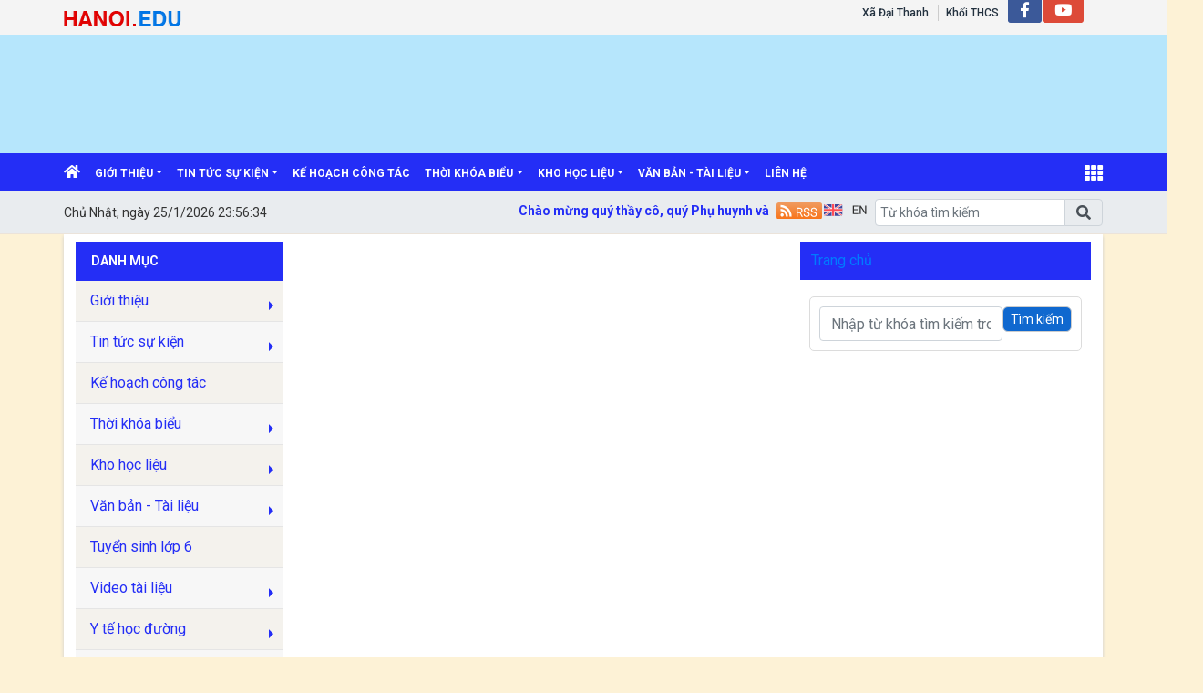

--- FILE ---
content_type: text/html; charset=utf-8
request_url: http://thcstamhiep.hanoi.edu.vn/nhan-vien/c/1028
body_size: 58597
content:


<!DOCTYPE html>

<html>
<head><title>
	TRƯỜNG THCS TAM HIỆP
</title>
    <script src="/Js/jquery3.5.1.min.js"></script>
    <link href="/Content/Bootstrap/bootstrap4.3.1.min.css" rel="stylesheet" /><link href="/Content/Bootstrap/fontawesome5.6.3.css?v=2022" rel="stylesheet" /><link href="/Content/Bootstrap/Boostrap.4.4.css" rel="stylesheet" />
    <script src="/Js/popper1.16.0.min.js"></script>
    <script src="/Js/bootstrap4.3.1.min.js"></script>
    <script src="/Js/Boostrap.4.4.js"></script>
    
    <link rel="stylesheet" href="/htmlib/duan/hp/assets/bootstrap/css/bootstrap.min.css">
    <link href="/App_Themes/all/allcss/qistyleall.css?v=202253" rel="stylesheet" />
    <link href="/App_Themes/all/allcss/qifirefox.css" rel="stylesheet" />
    <link href="/App_Themes/all/allcss/qicolordefault.css?v=893" rel="stylesheet" />
    <link rel="stylesheet" href="/htmlib/duan/hp/assets/css/Module/news_one.css">
    <link href="/htmlib/duan/hp/assets/css/styles.css" rel="stylesheet" />

   

    

    
    <link rel="stylesheet" href="/htmlib/duan/hp/assets/bootstrap/css/bootstrap.min.css">
    <link rel="stylesheet" href="https://fonts.googleapis.com/css?family=Roboto:300,300i,400,400i,500,500i,700,700i,900,900i&amp;subset=vietnamese&amp;display=swap">
    <link rel="stylesheet" href="/htmlib/duan/hp/assets/css/Lib/simplebar.css">
    <link rel="stylesheet" href="/htmlib/duan/hp/assets/css/Lib/Swiper-Image.css">
    <link rel="stylesheet" href="/htmlib/duan/hp/assets/css/Lib/Swiper.css">
    <link rel="stylesheet" href="/htmlib/duan/hp/assets/css/Module/news_one.css">
    <link href="/htmlib/duan/hp/assets/css/school.css" rel="stylesheet" />
    <link href="/App_Themes/all/allcss/qiGridView.css" rel="stylesheet" />
    <link href="/App_Themes/all/allcss/qiStyleCategory.css" rel="stylesheet" />
    <style>
        .breadcrumb_list li:not(:last-child):after {
            font-family: FontAwesome47 !important;
        }

        .item_hint li:last-child {
            border-bottom: 0px;
        }

        a, a:hover {
            text-decoration: none;
        }

        .mr-25 {
            margin-right: 25px !important;
        }

        .p-30 {
            padding: 30px !important;
        }

        .p-10 {
            padding: 10px !important;
        }

        .dropdown-toggle.qitonggle {
            white-space: pre-wrap !important;
        }

        .fs-21 {
            font-size: 21px !important;
        }

        .lhe-24 {
            line-height: 24px !important;
        }

        .fw-500 {
            font-weight: 500 !important;
        }

        .bread {
            padding: 9px 12px;
        }
        .Filedinhkem
        {
            color:#034099;
        }
    </style>

    <style>
        .fa-angle-right:before, .fa-angle-left:before {
            color: white;
            font-size: 15px !important;
            font-weight: 600;
        }

        .pt-2 {
            padding-top: .5rem !important;
        }

        .pr-2, .px-2 {
            padding-right: .5rem !important;
        }

        div#banner {
            min-height: 130px;
        }
    </style>

<link href="/App_Themes/all/allcss/qiUserLogin.css?v=999" rel="stylesheet" /><link href="https://fonts.googleapis.com/css?family=Roboto:300i,400,400i,500,500i,700,700i,900,900i&amp;subset=vietnamese" rel="stylesheet"><link rel="stylesheet" type="text/css" href="/App_Themes/all/allcss/qiColorSite.css?v=2025" /><style type="text/css">*{font-family: 'Roboto', sans-serif !important;} .fa, .far, .fas {font-family: "Font Awesome 5 Free" !important;} .fab {font-family: "Font Awesome 5 brands" !important;} .glyphicon { font-family: 'Glyphicons Halflings' !important;} .qilitop:active > a.qifontbold-1 {color: #fff !important;}:root {  --mau-md: #242EF6;--b-footer: #242EF6; --color-md: #242EF6 !important}.heading_block_item, .bread {background:linear-gradient(90deg,#242EF6 13.57%, #242EF6 86.96%)}.containerqibanner {max-width: 1140px !important;}</style><script  type="text/javascript"> if (location.protocol != 'https:' && location.hostname !="localhost") {location.href = 'https:' + window.location.href.substring(window.location.protocol.length);}</script><link rel="shortcut icon" href="https://thanhtri.hanoi.shieldixcloud.com/UploadImages/config/2024/thcstamhiep/logo-3h_31520242255.jpg" /><link rel="icon" href="https://thanhtri.hanoi.shieldixcloud.com/UploadImages/config/2024/thcstamhiep/logo-3h_31520242255.jpg" /><meta name="keywords" content="Trường THCS Tam Hiệp, Quảng ích, Cổng thông tin" /><meta name="description" content="Trường THCS Tam Hiệp" /><meta name="author" content="Trường THCS Tam Hiệp" /><meta name="generator" content="quangich.com" /><meta name="abstract" content="Trường THCS Tam Hiệp" /><meta name="Detail" content="Trường THCS Tam Hiệp" /><meta name="news_keywords" content="Trường THCS Tam Hiệp" /><meta property="og:url" content="https://thcstamhiep.hanoi.edu.vn" /><meta property="og:type" content="website" /><meta property="og:image" content="https://thanhtri.hanoi.shieldixcloud.com/UploadImages/config/2024/thcstamhiep/logo-3h_31520242255.jpg" /><meta property="og:image:alt" content="https://thanhtri.hanoi.shieldixcloud.com/UploadImages/config/2024/thcstamhiep/logo-3h_31520242255.jpg?w=600" /><link rel="image_src" href="https://thanhtri.hanoi.shieldixcloud.com/UploadImages/config/2024/thcstamhiep/logo-3h_31520242255.jpg" /><meta property="og:title" content="Trường THCS Tam Hiệp" /><meta property="og:description" content="Trường THCS Tam Hiệp" /><meta name="copyright" content="Công ty cổ phần phần mềm Quảng Ích 2026" /><meta property="article:publisher" content="Trường THCS Tam Hiệp" /></head>
<body>
    <form method="post" action="./1028" id="form1">
<div class="aspNetHidden">
<input type="hidden" name="__EVENTTARGET" id="__EVENTTARGET" value="" />
<input type="hidden" name="__EVENTARGUMENT" id="__EVENTARGUMENT" value="" />
<input type="hidden" name="__VIEWSTATE" id="__VIEWSTATE" value="X2Ub8PWUbliTkvhaz6L8Qmf7iYbBT+/iuvzH7m8MB2yL4gCZ8X9uqDmRmq8T3hFPPnvBeO0G589YZiElMcClFL64jC2qK+JblVA53cCPPsY=" />
</div>

<script type="text/javascript">
//<![CDATA[
var theForm = document.forms['form1'];
if (!theForm) {
    theForm = document.form1;
}
function __doPostBack(eventTarget, eventArgument) {
    if (!theForm.onsubmit || (theForm.onsubmit() != false)) {
        theForm.__EVENTTARGET.value = eventTarget;
        theForm.__EVENTARGUMENT.value = eventArgument;
        theForm.submit();
    }
}
//]]>
</script>


<script src="/WebResource.axd?d=pynGkmcFUV13He1Qd6_TZICQKam4S96hpiIoqRU-96jfbLS0OdDhJ_ehRWs8vLmMujACgOapPAxegkgi6gOyow2&amp;t=638901788248157332" type="text/javascript"></script>


<script src="../../Scripts/WebForms/MsAjax/MicrosoftAjax.js" type="text/javascript"></script>
<script type="text/javascript">
//<![CDATA[
if (typeof(Sys) === 'undefined') throw new Error('ASP.NET Ajax client-side framework failed to load.');
//]]>
</script>

<script src="../../Scripts/WebForms/MsAjax/MicrosoftAjaxWebForms.js" type="text/javascript"></script>
<div class="aspNetHidden">

	<input type="hidden" name="__VIEWSTATEGENERATOR" id="__VIEWSTATEGENERATOR" value="F796060F" />
	<input type="hidden" name="__EVENTVALIDATION" id="__EVENTVALIDATION" value="AoPMJWHMDCMAro2vajUj+5FArsmdxpxkmrfiZPFlqHSbLAINN5Or6/8l1jw+TjCDujcEd89YWFyDYmi/2gApVcHnCnbaJPDF502WHmMZP/fb/Hiq0qX22qPQU4hVGNZNd5vWBuck3wUj3QizyNya7g==" />
</div>
        <div>
          
            
    
<div class="container-fluid navbar-fixed-top mb-0 pb-0 qibgmenutop">
    <div class="container px-0">
        <div class="d-flex my-0">
            <div class="mr-auto pt-1">

                <a  title="" href="https://hanoi.edu.vn"><img class="pt-1" alt="/Images/tensohanoiedu.png" src="/Images/tensohanoiedu.png"/></a>
            </div>
            <div class="mr-1">

                <nav class="navbar navbar-expand-sm qibgtop1">

                    <!-- Links -->
                    <ul class="navbar-nav">

                        <li class="nav-item qilitop"><a  class="nav-link  my-0 py-0 qifontbold-1" title="Xã Đại Thanh" href="https://pgdthanhtri.hanoi.edu.vn">Xã Đại Thanh</a></li>

                        <li id="ContentPlaceHolder1_ctl01_ctl00_dstruong" class="nav-item dropdown qilitop">
                            <a  class="nav-link  my-0 py-0 qifontbold-1"  title="Khối THCS"   href="/dsdonvi.aspx?codekhoi=THCS">Khối THCS</a>

                            <ul id="mnsub" runat="server" class="dropdown-menu qisubtopmenu"  style="margin-left:0px !important;"><li><table class="table table-striped table-hover table-bordered"><tbody><tr><td class="qitopsubmenu"><a target='blank' class="dropdown-item" href="http://thcshuuhoa.hanoi.edu.vn">THCS HỮU HÒA</a></td><td class="qitopsubmenu"><a target='blank' class="dropdown-item" href="https://thcsvinhquynh.hanoi.edu.vn">THCS VĨNH QUỲNH</a></td></tr><tr><td class="qitopsubmenu"><a target='blank' class="dropdown-item" href="https://thcsdongocdu.hanoi.edu.vn">THCS ĐỖ NGỌC DU</a></td><td class="qitopsubmenu"><a target='blank' class="dropdown-item" href="https://thcstamhiep.hanoi.edu.vn">THCS TAM HIỆP</a></td></tr></tbody></table></li></ul>
                           

                        </li>




                    </ul>
                    <ul class="navbar-nav menulienkettop">
                        <li class="iconhay"><a class="icon-header icon-header-f hvr-bounce-to-top" target="_blank" href="https://www.facebook.com/people/Tr%C6%B0%E1%BB%9Dng-THCS-Tam-Hi%E1%BB%87p/100070619213908/"><i class="fab fa-facebook-f"></i></a></li><li class="iconhay"><a class="icon-header icon-header-g hvr-bounce-to-top" target="_blank" href="https://www.youtube.com/channel/UCqbXzXlBiub8VEVOWFEnD_Q"><i class="fab fa-youtube"></i></a></li>
                    </ul>
                </nav>


            </div>

       


        </div>

    </div>
</div>

<div class="container-fluid px-0" id="banner" style="background-color:#B6E6FC;"><div class="container px-0"><div class="d-inline"><a href="https://thcstamhiep.hanoi.edu.vn"><img class="w-100"  border="0" alt="" src="https://thanhtri.hanoi.shieldixcloud.com/UploadImages/config/2025/thcstamhiep/banner-website_1272025933.jpg"></a></div></div></div>
<div class="sticky-top">
    

<style>
    .account {
        padding: 5px;
    }

        .account .rounded-circle {
            color: white;
            cursor: pointer;
            background-color: forestgreen;
            border: 1px solid forestgreen;
        }

    .account-img {
        padding: 2px 10px !important;
    }

        .account-img .user-avatar {
            width: 50px;
            height: 50px;
        }

    .account-head {
        border-bottom: 1px solid gray;
    }

    .welcome-right {
        display: flex;
        align-items: center;
    }

    .welcome-right-content {
        font-weight: bold;
        font-size: 25px;
    }

    .user-avatar {
        position: relative;
        display: inline-block;
        width: 35px;
        height: 35px;
        border-radius: 50%;
        overflow: hidden;
        background-color: #ddd;
        text-align: center;
        line-height: 40px;
        font-weight: bold;
        font-size: 15px;
        color: #555;
    }

        .user-avatar img {
            width: 100%;
            height: 100%;
            object-fit: cover;
            display: block;
            border-radius: 50%;
        }

        .user-avatar .fallback-text {
            /* position: absolute; */
            top: 0;
            left: 0;
            width: 100%;
            height: 100%;
            display: flex;
            justify-content: center;
            align-items: center;
            font-size: 15px;
            font-weight: bold;
            color: white;
            background-color: forestgreen;
        }

    .account-head-name {
        white-space: nowrap;
        font-size: 15px;
        font-weight: bold;
        margin: 0;
    }

    .account-head-mail {
        font-size: 15px;
        margin: 0;
    }

    .icon-person {
        display: flex;
        align-items: center;
        text-align: center;
        margin-left: 15px;
        font-size: 25px;
    }

    .icon-password {
        display: flex;
        align-items: center;
        text-align: center;
        margin-left: 12px;
        font-size: 25px;
        color: dodgerblue;
    }

    .change-password {
        margin-left: 3px;
        color: dodgerblue;
    }

    .icon-logout {
        display: flex;
        align-items: center;
        text-align: center;
        margin-left: 15px;
        font-size: 25px;
        color: #e74c5b;
    }

    .login-web a:hover {
        color: #99b9e7 !important;
    }
    #menumegaqi::after
    {
        display:none;
    }
</style>


<div class="container-fluid qimenu sticky-top menu-main">
    <div class="container px-0 header-second">
        <nav class="navbar navbar-hover navbar-expand-lg navbar-dark px-0 mx-0">


            <div class="collapse navbar-collapse" id="main_nav99">
                <ul class="navbar-nav">
                    <li class="nav-item active menu_0">
                        <a class="nav-link py-2" href="/" style="padding-left:0px !important">
                            <i class="fas fa-home"></i>
                        </a>
                    </li>

                    <li class="nav-item dropdown menu_1"><a  class="nav-link dropdown-toggle py-2 text-white"  title="Giới thiệu"   href="/gioi-thieu/c/186">Giới thiệu</a><ul class="dropdown-menu animate fade-up"><li><a  class="dropdown-item icon-arrow"  title="Giới thiệu chung"   href="/gioi-thieu-chung/c/323">Giới thiệu chung</a><ul class="submenu dropdown-menu  animate fade-up"><li><a  class="dropdown-item qimenungangsub" title="Lịch sử hình thành" href="/lich-su-hinh-thanh/c/1024">Lịch sử hình thành</a></li><li><a  class="dropdown-item qimenungangsub" title="Chiến lược phát triển" href="/chien-luoc-phat-trien/c/1025">Chiến lược phát triển</a></li></ul></li><li><a  class="dropdown-item icon-arrow"  title="Cơ cấu tổ chức"   href="/co-cau-to-chuc/cctc/0">Cơ cấu tổ chức</a><ul class="submenu dropdown-menu  animate fade-up"><li><a  class="dropdown-item qimenungangsub" title="Ban giám hiệu" href="/ban-giam-hieu/cctc/0">Ban giám hiệu</a></li><li><a  class="dropdown-item qimenungangsub" title="BCH Công đoàn" href="/bch-cong-doan/cctc/0">BCH Công đoàn</a></li><li><a  class="dropdown-item qimenungangsub" title="BCH Chi đoàn" href="/bch-chi-doan/c/2438">BCH Chi đoàn</a></li><li><a  class="dropdown-item icon-arrow"  title="Tổ CM"   href="/to-cm/cctc/0">Tổ CM</a><ul class="submenu dropdown-menu  animate fade-up"><li><a  class="dropdown-item qimenungangsub" title="Tổ Xã hội 1" href="/to-xa-hoi-1/cctc/0">Tổ Xã hội 1</a></li><li><a  class="dropdown-item qimenungangsub" title="Tổ Xã hội 2" href="/to-xa-hoi-2/cctc/0">Tổ Xã hội 2</a></li><li><a  class="dropdown-item qimenungangsub" title="Tổ Tự nhiên 1" href="/to-tu-nhien-1/cctc/0">Tổ Tự nhiên 1</a></li><li><a  class="dropdown-item qimenungangsub" title="Tổ Tự nhiên 2" href="/to-tu-nhien-2/cctc/0">Tổ Tự nhiên 2</a></li><li><a  class="dropdown-item qimenungangsub" title="Tổ Văn phòng" href="/to-van-phong/cctc/0">Tổ Văn phòng</a></li></ul></li></ul></li></ul></li><li class="nav-item dropdown menu_2"><a  class="nav-link dropdown-toggle py-2 text-white"  title="Tin tức sự kiện"   href="/tin-tuc-su-kien/c/189">Tin tức sự kiện</a><ul class="dropdown-menu animate fade-up"><li><a  class="dropdown-item qimenungangsub" title="Tin giáo dục" href="/tin-giao-duc/c/659">Tin giáo dục</a></li><li><a  class="dropdown-item qimenungangsub" title="Hoạt động của Chi bộ" href="/hoat-dong-cua-chi-bo/c/2752">Hoạt động của Chi bộ</a></li><li><a  class="dropdown-item icon-arrow"  title="Hoạt động của trường"   href="/hoat-dong-cua-truong/c/658">Hoạt động của trường</a><ul class="submenu dropdown-menu  animate fade-up"><li><a  class="dropdown-item qimenungangsub" title="Các biên bản khác" href="/cac-bien-ban-khac/c/2759">Các biên bản khác</a></li></ul></li><li><a  class="dropdown-item icon-arrow"  title="Hoạt động Đoàn - Đội"   href="/hoat-dong-doan-doi/c/1128">Hoạt động Đoàn - Đội</a><ul class="submenu dropdown-menu  animate fade-up"><li><a  class="dropdown-item qimenungangsub" title="Biên bản họp" href="/bien-ban-hop/c/2757">Biên bản họp</a></li></ul></li><li><a  class="dropdown-item qimenungangsub" title="Hoạt động chuyên môn" href="/hoat-dong-chuyen-mon/c/190">Hoạt động chuyên môn</a></li></ul></li><li class="nav-item menu_3"><a  class="nav-link py-2 text-white" title="Kế hoạch công tác" href="/ke-hoach-cong-tac/c/187">Kế hoạch công tác</a></li><li class="nav-item dropdown menu_4"><a  class="nav-link dropdown-toggle py-2 text-white"  title="Thời khóa biểu"   href="/thoi-khoa-bieu/c/188">Thời khóa biểu</a><ul class="dropdown-menu animate fade-up"><li><a  class="dropdown-item qimenungangsub" title="Buổi sáng" href="/buoi-sang/c/330">Buổi sáng</a></li><li><a  class="dropdown-item qimenungangsub" title="Buổi chiều" href="/buoi-chieu/c/331">Buổi chiều</a></li></ul></li><li class="nav-item dropdown menu_5"><a  class="nav-link dropdown-toggle py-2 text-white"  title="Kho học liệu"   href="/kho-hoc-lieu/c/191">Kho học liệu</a><ul class="dropdown-menu animate fade-up"><li><a  class="dropdown-item icon-arrow"  title="Bài giảng điện tử"   href="/bai-giang-dien-tu/c/328">Bài giảng điện tử</a><ul class="submenu dropdown-menu  animate fade-up"><li><a  class="dropdown-item qimenungangsub" title="Khối 6" href="/khoi-6/c/1537">Khối 6</a></li><li><a  class="dropdown-item qimenungangsub" title="Khối 7" href="/khoi-7/c/1538">Khối 7</a></li><li><a  class="dropdown-item qimenungangsub" title="Khối 8" href="/khoi-8/c/1539">Khối 8</a></li><li><a  class="dropdown-item qimenungangsub" title="Khối 9" href="/khoi-9/c/1540">Khối 9</a></li></ul></li><li><a  class="dropdown-item qimenungangsub" title="Sách giáo khoa - sách tham khảo" href="/sach-giao-khoa-sach-tham-khao/c/2747">Sách giáo khoa - sách tham khảo</a></li><li><a  class="dropdown-item qimenungangsub" title="Ngân hàng đề thi" href="/ngan-hang-de-thi/c/2748">Ngân hàng đề thi</a></li><li><a  class="dropdown-item qimenungangsub" title="Video" href="/video/c/329">Video</a></li><li><a  class="dropdown-item qimenungangsub" title="Giới thiệu sách hay" href="/gioi-thieu-sach-hay/c/1191">Giới thiệu sách hay</a></li></ul></li><li class="nav-item dropdown menu_6"><a  class="nav-link dropdown-toggle py-2 text-white"  title="Văn bản - Tài liệu"   href="/van-ban-tai-lieu/c/326">Văn bản - Tài liệu</a><ul class="dropdown-menu animate fade-up"><li><a  class="dropdown-item qimenungangsub" title="Văn bản của Bộ GD" href="/van-ban-cua-bo-gd/c/2433">Văn bản của Bộ GD</a></li><li><a  class="dropdown-item qimenungangsub" title="Văn bản của Sở GD" href="/van-ban-cua-so-gd/c/2434">Văn bản của Sở GD</a></li><li><a  class="dropdown-item qimenungangsub" title="Văn bản của Phòng GD" href="/van-ban-cua-phong-gd/c/2435">Văn bản của Phòng GD</a></li><li><a  class="dropdown-item icon-arrow"  title="Văn bản của Trường"   href="/van-ban-cua-truong/c/2436">Văn bản của Trường</a><ul class="submenu dropdown-menu  animate fade-up"><li><a  class="dropdown-item qimenungangsub" title="Nội dung họp tổ chuyên môn" href="/noi-dung-hop-to-chuyen-mon/c/2754">Nội dung họp tổ chuyên môn</a></li><li><a  class="dropdown-item qimenungangsub" title="Nội dung họp chi bộ" href="/noi-dung-hop-chi-bo/c/2755">Nội dung họp chi bộ</a></li><li><a  class="dropdown-item qimenungangsub" title="Nội dung họp hội đồng sư phạm" href="/noi-dung-hop-hoi-dong-su-pham/c/2756">Nội dung họp hội đồng sư phạm</a></li></ul></li><li><a  class="dropdown-item qimenungangsub" title="Văn bản của UBND xã Đại Thanh" href="/van-ban-cua-ubnd-xa-dai-thanh/c/2641">Văn bản của UBND xã Đại Thanh</a></li></ul></li><li class="nav-item menu_9"><a class="nav-link py-2 text-white" href="/lienhe">liên hệ </a></li>



                </ul>
                <div class="nav-item dropdown has-megamenu d-inline-block ml-lg-auto  menu_111">

                    <a class="nav-link dropdown-toggle text-white font-weight-lighter py-2" id="menumegaqi" style="padding-right:0px" href="#" data-toggle="dropdown">
                        <i class="fa fa-th" style="font-size:20px"></i>
                    </a>
                    <div class="dropdown-menu animate fade-down megamenu" role="menu">
                        <div class="col-md-3 col-3 mnclear"><div class="widget col-megamenu"><h5 class="widget-title h5level0"><a  title="Giới thiệu" href="/gioi-thieu/c/186">Giới thiệu</a></h5><div class="list-unstyled maxhieght"> <p class="navbar-item"><a href="/gioi-thieu-chung/c/323" class="nav-link2"><span class="sub20"></span><i class="fa fa-caret-right" aria-hidden="true"></i>&nbspGiới thiệu chung</a></p> <p class="navbar-item"><a href="/lich-su-hinh-thanh/c/1024" class="nav-link2"><span class="sub30"></span>&nbsp&nbsp<i class="fa fa-caret-right" aria-hidden="true"></i>&nbspLịch sử hình thành</a></p> <p class="navbar-item"><a href="/chien-luoc-phat-trien/c/1025" class="nav-link2"><span class="sub30"></span>&nbsp&nbsp<i class="fa fa-caret-right" aria-hidden="true"></i>&nbspChiến lược phát triển</a></p> <p class="navbar-item"><a href="/co-cau-to-chuc/cctc/0" class="nav-link2"><span class="sub20"></span><i class="fa fa-caret-right" aria-hidden="true"></i>&nbspCơ cấu tổ chức</a></p> <p class="navbar-item"><a href="/to-cm/cctc/0" class="nav-link2"><span class="sub30"></span>&nbsp&nbsp<i class="fa fa-caret-right" aria-hidden="true"></i>&nbspTổ CM</a></p><div class="list-unstyled maxhieght sub30"> <p class="navbar-item"><a href="/to-xa-hoi-1/cctc/0" class="nav-link2"><span class="sub30"></span>&nbsp&nbsp<i class="fa fa-caret-right" aria-hidden="true"></i>&nbspTổ Xã hội 1</a></p> <p class="navbar-item"><a href="/to-xa-hoi-2/cctc/0" class="nav-link2"><span class="sub30"></span>&nbsp&nbsp<i class="fa fa-caret-right" aria-hidden="true"></i>&nbspTổ Xã hội 2</a></p> <p class="navbar-item"><a href="/to-tu-nhien-1/cctc/0" class="nav-link2"><span class="sub30"></span>&nbsp&nbsp<i class="fa fa-caret-right" aria-hidden="true"></i>&nbspTổ Tự nhiên 1</a></p> <p class="navbar-item"><a href="/to-tu-nhien-2/cctc/0" class="nav-link2"><span class="sub30"></span>&nbsp&nbsp<i class="fa fa-caret-right" aria-hidden="true"></i>&nbspTổ Tự nhiên 2</a></p> <p class="navbar-item"><a href="/to-van-phong/cctc/0" class="nav-link2"><span class="sub30"></span>&nbsp&nbsp<i class="fa fa-caret-right" aria-hidden="true"></i>&nbspTổ Văn phòng</a></p></div> <p class="navbar-item"><a href="/bch-chi-doan/c/2438" class="nav-link2"><span class="sub30"></span>&nbsp&nbsp<i class="fa fa-caret-right" aria-hidden="true"></i>&nbspBCH Chi đoàn</a></p> <p class="navbar-item"><a href="/ban-giam-hieu/cctc/0" class="nav-link2"><span class="sub30"></span>&nbsp&nbsp<i class="fa fa-caret-right" aria-hidden="true"></i>&nbspBan giám hiệu</a></p> <p class="navbar-item"><a href="/bch-cong-doan/cctc/0" class="nav-link2"><span class="sub30"></span>&nbsp&nbsp<i class="fa fa-caret-right" aria-hidden="true"></i>&nbspBCH Công đoàn</a></p></div></div></div><div class="col-md-3 col-3 mnclear"><div class="widget col-megamenu"><h5 class="widget-title h5level0"><a  title="Góc học trò" href="/goc-hoc-tro/c/1034">Góc học trò</a></h5><div class="list-unstyled maxhieght"> <p class="navbar-item"><a href="/goc-sang-tao/c/2429" class="nav-link2"><span class="sub20"></span><i class="fa fa-caret-right" aria-hidden="true"></i>&nbspGóc sáng tạo</a></p> <p class="navbar-item"><a href="/phieu-doc-sach/c/2594" class="nav-link2"><span class="sub20"></span><i class="fa fa-caret-right" aria-hidden="true"></i>&nbspPhiếu đọc sách </a></p> <p class="navbar-item"><a href="/chia-se-kinh-nghiem-hoc-tap/c/2430" class="nav-link2"><span class="sub20"></span><i class="fa fa-caret-right" aria-hidden="true"></i>&nbspChia sẻ kinh nghiệm học tập</a></p></div></div></div><div class="col-md-3 col-3 mnclear"><div class="widget col-megamenu"><h5 class="widget-title h5level0"><a  title="Kho học liệu" href="/kho-hoc-lieu/c/191">Kho học liệu</a></h5><div class="list-unstyled maxhieght"> <p class="navbar-item"><a href="/bai-giang-dien-tu/c/328" class="nav-link2"><span class="sub20"></span><i class="fa fa-caret-right" aria-hidden="true"></i>&nbspBài giảng điện tử</a></p> <p class="navbar-item"><a href="/khoi-6/c/1537" class="nav-link2"><span class="sub30"></span>&nbsp&nbsp<i class="fa fa-caret-right" aria-hidden="true"></i>&nbspKhối 6</a></p> <p class="navbar-item"><a href="/khoi-7/c/1538" class="nav-link2"><span class="sub30"></span>&nbsp&nbsp<i class="fa fa-caret-right" aria-hidden="true"></i>&nbspKhối 7</a></p> <p class="navbar-item"><a href="/khoi-8/c/1539" class="nav-link2"><span class="sub30"></span>&nbsp&nbsp<i class="fa fa-caret-right" aria-hidden="true"></i>&nbspKhối 8</a></p> <p class="navbar-item"><a href="/khoi-9/c/1540" class="nav-link2"><span class="sub30"></span>&nbsp&nbsp<i class="fa fa-caret-right" aria-hidden="true"></i>&nbspKhối 9</a></p> <p class="navbar-item"><a href="/sach-giao-khoa-sach-tham-khao/c/2747" class="nav-link2"><span class="sub20"></span><i class="fa fa-caret-right" aria-hidden="true"></i>&nbspSách giáo khoa - sách tham khảo</a></p> <p class="navbar-item"><a href="/ngan-hang-de-thi/c/2748" class="nav-link2"><span class="sub20"></span><i class="fa fa-caret-right" aria-hidden="true"></i>&nbspNgân hàng đề thi</a></p> <p class="navbar-item"><a href="/video/c/329" class="nav-link2"><span class="sub20"></span><i class="fa fa-caret-right" aria-hidden="true"></i>&nbspVideo</a></p> <p class="navbar-item"><a href="/gioi-thieu-sach-hay/c/1191" class="nav-link2"><span class="sub20"></span><i class="fa fa-caret-right" aria-hidden="true"></i>&nbspGiới thiệu sách hay</a></p></div></div></div><div class="col-md-3 col-3 mnclear"><div class="widget col-megamenu"><h5 class="widget-title h5level0"><a  title="Góc phụ huynh" href="/goc-phu-huynh/c/1038">Góc phụ huynh</a></h5><div class="list-unstyled maxhieght"> <p class="navbar-item"><a href="/tu-van-tam-ly-hoc-duong/c/1039" class="nav-link2"><span class="sub20"></span><i class="fa fa-caret-right" aria-hidden="true"></i>&nbspTư vấn tâm lý học đường</a></p> <p class="navbar-item"><a href="/quy-che-phoi-hop/c/2431" class="nav-link2"><span class="sub20"></span><i class="fa fa-caret-right" aria-hidden="true"></i>&nbspQuy chế phối hợp</a></p> <p class="navbar-item"><a href="/lich-tiep-phhs/c/2432" class="nav-link2"><span class="sub20"></span><i class="fa fa-caret-right" aria-hidden="true"></i>&nbspLịch tiếp PHHS</a></p></div></div></div><div class="col-md-3 col-3 mnclear"><div class="widget col-megamenu"><h5 class="widget-title h5level0"><a  title="Thời khóa biểu" href="/thoi-khoa-bieu/c/188">Thời khóa biểu</a></h5><div class="list-unstyled maxhieght"> <p class="navbar-item"><a href="/buoi-sang/c/330" class="nav-link2"><span class="sub20"></span><i class="fa fa-caret-right" aria-hidden="true"></i>&nbspBuổi sáng</a></p> <p class="navbar-item"><a href="/buoi-chieu/c/331" class="nav-link2"><span class="sub20"></span><i class="fa fa-caret-right" aria-hidden="true"></i>&nbspBuổi chiều</a></p></div></div></div><div class="col-md-3 col-3 mnclear"><div class="widget col-megamenu"><h5 class="widget-title h5level0"><a  title="Video tài liệu" href="/video-tai-lieu/c/327">Video tài liệu</a></h5><div class="list-unstyled maxhieght"> <p class="navbar-item"><a href="/tin-video/c/1029" class="nav-link2"><span class="sub20"></span><i class="fa fa-caret-right" aria-hidden="true"></i>&nbspTin Video</a></p></div></div></div><div class="col-md-3 col-3 mnclear"><div class="widget col-megamenu"><h5 class="widget-title h5level0"><a  title="Y tế học đường" href="/y-te-hoc-duong/c/332">Y tế học đường</a></h5><div class="list-unstyled maxhieght"> <p class="navbar-item"><a href="/y-te-hoc-duong/c/1031" class="nav-link2"><span class="sub20"></span><i class="fa fa-caret-right" aria-hidden="true"></i>&nbspY tế học đường</a></p> <p class="navbar-item"><a href="/bien-ban-kiem-tra-y-te/c/2758" class="nav-link2"><span class="sub20"></span><i class="fa fa-caret-right" aria-hidden="true"></i>&nbspBiên bản kiểm tra y tế</a></p></div></div></div><div class="col-md-3 col-3 mnclear"><div class="widget col-megamenu"><h5 class="widget-title h5level0"><a  title="Tin tức sự kiện" href="/tin-tuc-su-kien/c/189">Tin tức sự kiện</a></h5><div class="list-unstyled maxhieght"> <p class="navbar-item"><a href="/tin-giao-duc/c/659" class="nav-link2"><span class="sub20"></span><i class="fa fa-caret-right" aria-hidden="true"></i>&nbspTin giáo dục</a></p> <p class="navbar-item"><a href="/hoat-dong-cua-chi-bo/c/2752" class="nav-link2"><span class="sub20"></span><i class="fa fa-caret-right" aria-hidden="true"></i>&nbspHoạt động của Chi bộ</a></p> <p class="navbar-item"><a href="/hoat-dong-cua-truong/c/658" class="nav-link2"><span class="sub20"></span><i class="fa fa-caret-right" aria-hidden="true"></i>&nbspHoạt động của trường</a></p> <p class="navbar-item"><a href="/cac-bien-ban-khac/c/2759" class="nav-link2"><span class="sub30"></span>&nbsp&nbsp<i class="fa fa-caret-right" aria-hidden="true"></i>&nbspCác biên bản khác</a></p> <p class="navbar-item"><a href="/hoat-dong-doan-doi/c/1128" class="nav-link2"><span class="sub20"></span><i class="fa fa-caret-right" aria-hidden="true"></i>&nbspHoạt động Đoàn - Đội</a></p> <p class="navbar-item"><a href="/bien-ban-hop/c/2757" class="nav-link2"><span class="sub30"></span>&nbsp&nbsp<i class="fa fa-caret-right" aria-hidden="true"></i>&nbspBiên bản họp</a></p> <p class="navbar-item"><a href="/hoat-dong-chuyen-mon/c/190" class="nav-link2"><span class="sub20"></span><i class="fa fa-caret-right" aria-hidden="true"></i>&nbspHoạt động chuyên môn</a></p></div></div></div><div class="col-md-3 col-3 mnclear"><div class="widget col-megamenu"><h5 class="widget-title h5level0"><a  title="Văn bản - Tài liệu" href="/van-ban-tai-lieu/c/326">Văn bản - Tài liệu</a></h5><div class="list-unstyled maxhieght"> <p class="navbar-item"><a href="/van-ban-cua-bo-gd/c/2433" class="nav-link2"><span class="sub20"></span><i class="fa fa-caret-right" aria-hidden="true"></i>&nbspVăn bản của Bộ GD</a></p> <p class="navbar-item"><a href="/van-ban-cua-so-gd/c/2434" class="nav-link2"><span class="sub20"></span><i class="fa fa-caret-right" aria-hidden="true"></i>&nbspVăn bản của Sở GD</a></p> <p class="navbar-item"><a href="/van-ban-cua-phong-gd/c/2435" class="nav-link2"><span class="sub20"></span><i class="fa fa-caret-right" aria-hidden="true"></i>&nbspVăn bản của Phòng GD</a></p> <p class="navbar-item"><a href="/van-ban-cua-truong/c/2436" class="nav-link2"><span class="sub20"></span><i class="fa fa-caret-right" aria-hidden="true"></i>&nbspVăn bản của Trường</a></p> <p class="navbar-item"><a href="/noi-dung-hop-chi-bo/c/2755" class="nav-link2"><span class="sub30"></span>&nbsp&nbsp<i class="fa fa-caret-right" aria-hidden="true"></i>&nbspNội dung họp chi bộ</a></p> <p class="navbar-item"><a href="/noi-dung-hop-to-chuyen-mon/c/2754" class="nav-link2"><span class="sub30"></span>&nbsp&nbsp<i class="fa fa-caret-right" aria-hidden="true"></i>&nbspNội dung họp tổ chuyên môn</a></p> <p class="navbar-item"><a href="/noi-dung-hop-hoi-dong-su-pham/c/2756" class="nav-link2"><span class="sub30"></span>&nbsp&nbsp<i class="fa fa-caret-right" aria-hidden="true"></i>&nbspNội dung họp hội đồng sư phạm</a></p> <p class="navbar-item"><a href="/van-ban-cua-ubnd-xa-dai-thanh/c/2641" class="nav-link2"><span class="sub20"></span><i class="fa fa-caret-right" aria-hidden="true"></i>&nbspVăn bản của UBND xã Đại Thanh</a></p></div></div></div><div class="col-md-3 col-4 mnclear"><div class="widget"><h5 class="widget-title h5level0"><a href="#">Chuyên mục khác</a></h5><div class="list-unstyled maxhieght"> <p class="navbar-item"><a href="/thong-bao/c/1929" class="nav-link2"><span class="sub20"></span><i class="fa fa-caret-right" aria-hidden="true"></i>&nbspThông báo</a></p> <p class="navbar-item"><a href="/tuyen-sinh-lop-6/c/1862" class="nav-link2"><span class="sub20"></span><i class="fa fa-caret-right" aria-hidden="true"></i>&nbspTuyển sinh lớp 6</a></p> <p class="navbar-item"><a href="/ke-hoach-cong-tac/c/187" class="nav-link2"><span class="sub20"></span><i class="fa fa-caret-right" aria-hidden="true"></i>&nbspKế hoạch công tác</a></p></div></div></div>

                    </div>


                    <!-- dropdown-mega-menu.// -->

                </div>
                <!-- dropdown -->

            </div>
            <!-- navbar-collapse.// -->
        </nav>

    </div>


</div>






    
<div class="container-fluid qiMenuTime_flex">
    <div class="container px-0">
        <div class="d-flex">
            <div  style="padding-top: .5rem !important;padding-right: .5rem !important;">
                <span class="menuTime" style="white-space: nowrap;padding-top:5px;" id="txtTime"></span>
            </div>
            <div class="qiChuChay flex-grow-1" style="padding-top: .7rem !important;padding-right: .5rem !important;max-width:650px;">

                <marquee behavior="scroll" scrollamount="2" class="chuchay"  direction="left">
                    Chào mừng quý thầy cô, quý Phụ huynh và các em hoc sinh đến với Website của Trường THCS Tam Hiệp</marquee>

            </div>

            <div  style="padding-top: .5rem !important;">

                <a title='RSS cho các đơn vị trực thuộc ' style='padding: 2px 0px;' href="/rss.aspx">
                    <img width="50px" src="/App_Themes/hanoi/images/RSS.svg" /></a>



            </div>
            <div  style="padding-top: .5rem !important;padding-right: .5rem !important;">
                 <a href="javascript:;" onclick="Doingonngutienganh()" id="tienganh"><img width="50px" src="/Images/eng.svg" /></a> <a href="javascript:;" style="display: none" onclick="Doingonngutiengviet()" id="tiengviet"><img width="50px" src="/Images/vn.svg" /></a>

              
            </div>
            <div class="ml-auto" style="width:295px;padding-top:0.5rem !important;padding-bottom:0.5rem !important;">
                <div class="input-group">
                    <input type="text" id="qitxtSearch" class="form-control" placeholder="Từ khóa tìm kiếm">
                    <div class="input-group-append">
                        <span id="btnTimKiem" onclick="Timkiem()" class="input-group-text"><i class="fas fa-search"></i></span>
                    </div>
                </div>


            </div>

        </div>
    </div>
</div>

</div>

    <div class="container pt-2 homehaiphong" id="MainContent">
        
        

        
    <main class="center-column px-2">
        <aside class="w-100 pd-15">
            <article class="d-flex justify-content-between px-0">
                
<div class="left_detail_content  mr-15">
    <ul class="list-unstyled">
        
        

<div class="wrapper pb-15">
    <!-- Sidebar -->
    <nav id="sidebar">
        <div class="qihomemenudoc">
            DANH MỤC
        </div>


        <ul class="list-unstyled components qimenudoc">
            <li class="qilist dropdown dropright cap0"><a  class="dropdown-toggle qitonggle"  title="Giới thiệu"   href="/gioi-thieu/c/186">Giới thiệu</a><div class="dropdown-menu cap0"><ul id="mndoc186" class="qiitemsexpan menucap0"><li class="qilist dropdown dropright cap1"><a  class="dropdown-toggle qitonggle"  title="Giới thiệu chung"   href="/gioi-thieu-chung/c/323">Giới thiệu chung</a><div class="dropdown-menu cap1"><ul id="mndoc323" class="qiitemsexpan menucap1"><li><a  title="Lịch sử hình thành" href="/lich-su-hinh-thanh/c/1024">Lịch sử hình thành</a></li><li><a  title="Chiến lược phát triển" href="/chien-luoc-phat-trien/c/1025">Chiến lược phát triển</a></li></ul></div></li><li class="qilist dropdown dropright cap1"><a  class="dropdown-toggle qitonggle"  title="Cơ cấu tổ chức"   href="/co-cau-to-chuc/cctc/0">Cơ cấu tổ chức</a><div class="dropdown-menu cap1"><ul id="mndoc325" class="qiitemsexpan menucap1"><li><a  title="Ban giám hiệu" href="/ban-giam-hieu/cctc/0">Ban giám hiệu</a></li><li><a  title="BCH Công đoàn" href="/bch-cong-doan/cctc/0">BCH Công đoàn</a></li><li><a  title="BCH Chi đoàn" href="/bch-chi-doan/c/2438">BCH Chi đoàn</a></li><li class="qilist dropdown dropright cap2"><a  class="dropdown-toggle qitonggle"  title="Tổ CM"   href="/to-cm/cctc/0">Tổ CM</a><div class="dropdown-menu cap2"><ul id="mndoc2439" class="qiitemsexpan menucap2"><li><a  title="Tổ Xã hội 1" href="/to-xa-hoi-1/cctc/0">Tổ Xã hội 1</a></li><li><a  title="Tổ Xã hội 2" href="/to-xa-hoi-2/cctc/0">Tổ Xã hội 2</a></li><li><a  title="Tổ Tự nhiên 1" href="/to-tu-nhien-1/cctc/0">Tổ Tự nhiên 1</a></li><li><a  title="Tổ Tự nhiên 2" href="/to-tu-nhien-2/cctc/0">Tổ Tự nhiên 2</a></li><li><a  title="Tổ Văn phòng" href="/to-van-phong/cctc/0">Tổ Văn phòng</a></li></ul></div></li></ul></div></li></ul></div></li><li class="qilist dropdown dropright cap0"><a  class="dropdown-toggle qitonggle"  title="Tin tức sự kiện"   href="/tin-tuc-su-kien/c/189">Tin tức sự kiện</a><div class="dropdown-menu cap0"><ul id="mndoc189" class="qiitemsexpan menucap0"><li><a  title="Tin giáo dục" href="/tin-giao-duc/c/659">Tin giáo dục</a></li><li><a  title="Hoạt động của Chi bộ" href="/hoat-dong-cua-chi-bo/c/2752">Hoạt động của Chi bộ</a></li><li class="qilist dropdown dropright cap1"><a  class="dropdown-toggle qitonggle"  title="Hoạt động của trường"   href="/hoat-dong-cua-truong/c/658">Hoạt động của trường</a><div class="dropdown-menu cap1"><ul id="mndoc658" class="qiitemsexpan menucap1"><li><a  title="Các biên bản khác" href="/cac-bien-ban-khac/c/2759">Các biên bản khác</a></li></ul></div></li><li class="qilist dropdown dropright cap1"><a  class="dropdown-toggle qitonggle"  title="Hoạt động Đoàn - Đội"   href="/hoat-dong-doan-doi/c/1128">Hoạt động Đoàn - Đội</a><div class="dropdown-menu cap1"><ul id="mndoc1128" class="qiitemsexpan menucap1"><li><a  title="Biên bản họp" href="/bien-ban-hop/c/2757">Biên bản họp</a></li></ul></div></li><li><a  title="Hoạt động chuyên môn" href="/hoat-dong-chuyen-mon/c/190">Hoạt động chuyên môn</a></li></ul></div></li><li><a  title="Kế hoạch công tác" href="/ke-hoach-cong-tac/c/187">Kế hoạch công tác</a></li><li class="qilist dropdown dropright cap0"><a  class="dropdown-toggle qitonggle"  title="Thời khóa biểu"   href="/thoi-khoa-bieu/c/188">Thời khóa biểu</a><div class="dropdown-menu cap0"><ul id="mndoc188" class="qiitemsexpan menucap0"><li><a  title="Buổi sáng" href="/buoi-sang/c/330">Buổi sáng</a></li><li><a  title="Buổi chiều" href="/buoi-chieu/c/331">Buổi chiều</a></li></ul></div></li><li class="qilist dropdown dropright cap0"><a  class="dropdown-toggle qitonggle"  title="Kho học liệu"   href="/kho-hoc-lieu/c/191">Kho học liệu</a><div class="dropdown-menu cap0"><ul id="mndoc191" class="qiitemsexpan menucap0"><li class="qilist dropdown dropright cap1"><a  class="dropdown-toggle qitonggle"  title="Bài giảng điện tử"   href="/bai-giang-dien-tu/c/328">Bài giảng điện tử</a><div class="dropdown-menu cap1"><ul id="mndoc328" class="qiitemsexpan menucap1"><li><a  title="Khối 6" href="/khoi-6/c/1537">Khối 6</a></li><li><a  title="Khối 7" href="/khoi-7/c/1538">Khối 7</a></li><li><a  title="Khối 8" href="/khoi-8/c/1539">Khối 8</a></li><li><a  title="Khối 9" href="/khoi-9/c/1540">Khối 9</a></li></ul></div></li><li><a  title="Sách giáo khoa - sách tham khảo" href="/sach-giao-khoa-sach-tham-khao/c/2747">Sách giáo khoa - sách tham khảo</a></li><li><a  title="Ngân hàng đề thi" href="/ngan-hang-de-thi/c/2748">Ngân hàng đề thi</a></li><li><a  title="Video" href="/video/c/329">Video</a></li><li><a  title="Giới thiệu sách hay" href="/gioi-thieu-sach-hay/c/1191">Giới thiệu sách hay</a></li></ul></div></li><li class="qilist dropdown dropright cap0"><a  class="dropdown-toggle qitonggle"  title="Văn bản - Tài liệu"   href="/van-ban-tai-lieu/c/326">Văn bản - Tài liệu</a><div class="dropdown-menu cap0"><ul id="mndoc326" class="qiitemsexpan menucap0"><li><a  title="Văn bản của Bộ GD" href="/van-ban-cua-bo-gd/c/2433">Văn bản của Bộ GD</a></li><li><a  title="Văn bản của Sở GD" href="/van-ban-cua-so-gd/c/2434">Văn bản của Sở GD</a></li><li><a  title="Văn bản của Phòng GD" href="/van-ban-cua-phong-gd/c/2435">Văn bản của Phòng GD</a></li><li class="qilist dropdown dropright cap1"><a  class="dropdown-toggle qitonggle"  title="Văn bản của Trường"   href="/van-ban-cua-truong/c/2436">Văn bản của Trường</a><div class="dropdown-menu cap1"><ul id="mndoc2436" class="qiitemsexpan menucap1"><li><a  title="Nội dung họp tổ chuyên môn" href="/noi-dung-hop-to-chuyen-mon/c/2754">Nội dung họp tổ chuyên môn</a></li><li><a  title="Nội dung họp chi bộ" href="/noi-dung-hop-chi-bo/c/2755">Nội dung họp chi bộ</a></li><li><a  title="Nội dung họp hội đồng sư phạm" href="/noi-dung-hop-hoi-dong-su-pham/c/2756">Nội dung họp hội đồng sư phạm</a></li></ul></div></li><li><a  title="Văn bản của UBND xã Đại Thanh" href="/van-ban-cua-ubnd-xa-dai-thanh/c/2641">Văn bản của UBND xã Đại Thanh</a></li></ul></div></li><li><a  title="Tuyển sinh lớp 6" href="/tuyen-sinh-lop-6/c/1862">Tuyển sinh lớp 6</a></li><li class="qilist dropdown dropright cap0"><a  class="dropdown-toggle qitonggle"  title="Video tài liệu"   href="/video-tai-lieu/c/327">Video tài liệu</a><div class="dropdown-menu cap0"><ul id="mndoc327" class="qiitemsexpan menucap0"><li><a  title="Tin Video" href="/tin-video/c/1029">Tin Video</a></li></ul></div></li><li class="qilist dropdown dropright cap0"><a  class="dropdown-toggle qitonggle"  title="Y tế học đường"   href="/y-te-hoc-duong/c/332">Y tế học đường</a><div class="dropdown-menu cap0"><ul id="mndoc332" class="qiitemsexpan menucap0"><li><a  title="Y tế học đường" href="/y-te-hoc-duong/c/1031">Y tế học đường</a></li><li><a  title="Biên bản kiểm tra y tế" href="/bien-ban-kiem-tra-y-te/c/2758">Biên bản kiểm tra y tế</a></li></ul></div></li><li class="qilist dropdown dropright cap0"><a  class="dropdown-toggle qitonggle"  title="Góc học trò"   href="/goc-hoc-tro/c/1034">Góc học trò</a><div class="dropdown-menu cap0"><ul id="mndoc1034" class="qiitemsexpan menucap0"><li><a  title="Góc sáng tạo" href="/goc-sang-tao/c/2429">Góc sáng tạo</a></li><li><a  title="Phiếu đọc sách " href="/phieu-doc-sach/c/2594">Phiếu đọc sách </a></li><li><a  title="Chia sẻ kinh nghiệm học tập" href="/chia-se-kinh-nghiem-hoc-tap/c/2430">Chia sẻ kinh nghiệm học tập</a></li></ul></div></li><li class="qilist dropdown dropright cap0"><a  class="dropdown-toggle qitonggle"  title="Góc phụ huynh"   href="/goc-phu-huynh/c/1038">Góc phụ huynh</a><div class="dropdown-menu cap0"><ul id="mndoc1038" class="qiitemsexpan menucap0"><li><a  title="Tư vấn tâm lý học đường" href="/tu-van-tam-ly-hoc-duong/c/1039">Tư vấn tâm lý học đường</a></li><li><a  title="Quy chế phối hợp" href="/quy-che-phoi-hop/c/2431">Quy chế phối hợp</a></li><li><a  title="Lịch tiếp PHHS" href="/lich-tiep-phhs/c/2432">Lịch tiếp PHHS</a></li></ul></div></li><li><a  title="Thông báo" href="/thong-bao/c/1929">Thông báo</a></li>

        
           
        </ul>
    </nav>

</div>

        
        

       
    </ul>
    
    <ul class="list-unstyled mt-10">
         <li class="item_detail_content">
            <div class="heading_block_item"><a class="text-uppercase a-simple fs-15 fw-500" href="#">Thống kê truy cập</a></div>
            <table class="thongke W-100">
                <tbody>
                    <tr>

                        <td class="tongtruycap" style="width: 100%" colspan="2">
                            <span class="item-tongtruycap">0</span><span class="item-tongtruycap">0</span><span class="item-tongtruycap">0</span><span class="item-tongtruycap">2</span><span class="item-tongtruycap">0</span><span class="item-tongtruycap">6</span><span class="item-tongtruycap">0</span><span class="item-tongtruycap">2</span><span class="item-tongtruycap">8</span><span class="item-tongtruycap">3</span>
                        </td>
                    </tr>
                    <tr>
                        <td class="thss">
                            <span class="online">Đang online: </span>
                        </td>
                        <td style="width: 50%">
                            6
                        </td>
                    </tr>
                    <tr>
                        <td class="thss">
                            <span class="homnay">Hôm nay : </span>
                        </td>
                        <td style="width: 50%">
                            574
                        </td>
                    </tr>
                    <tr>
                        <td class="thss">
                            <span class="homqua">Hôm qua : </span>
                        </td>
                        <td style="width: 50%">
                            1,153
                        </td>
                    </tr>
                    <tr>
                        <td class="thss">
                            <span class="tuannay">Tuần này : </span>
                        </td>
                        <td style="width: 50%">
                            574
                        </td>
                    </tr>
                    <tr>
                        <td class="thss">
                            <span class="tuantruoc">Tuần trước : </span>
                        </td>
                        <td style="width: 50%">
                            10,652
                        </td>
                    </tr>
                    <tr>
                        <td class="thss">
                            <span class="thangnay">Tháng này : </span>
                        </td>
                        <td style="width: 50%">
                            41,530
                        </td>
                    </tr>
                    <tr>
                        <td class="thss" style="min-width: 125px!important;">
                            <span class="thangtruoc">Tháng trước:</span>
                        </td>
                        <td style="width: 50%">
                            60,710
                        </td>
                    </tr>

                </tbody>
            </table>

        </li>
        </ul>
</div>

                <div class="right_detail_content chuyenmuc_cate">
                    <script type="text/javascript">
//<![CDATA[
Sys.WebForms.PageRequestManager._initialize('ctl00$ctl00$ContentPlaceHolder1$ContentPlaceHolder1$src1', 'form1', ['tctl00$ctl00$ContentPlaceHolder1$ContentPlaceHolder1$UpdatePanel1','ContentPlaceHolder1_ContentPlaceHolder1_UpdatePanel1'], ['ctl00$ctl00$ContentPlaceHolder1$ContentPlaceHolder1$btnSearch','ContentPlaceHolder1_ContentPlaceHolder1_btnSearch'], [], 90, 'ctl00$ctl00');
//]]>
</script>

                    <section class="bread">
                        <ul class="list-unstyled d-flex align-items-center m-0 breadcrumb_list">
                            <li><a class="a-simple fs-15" href="/">Trang chủ</a></li>
                            

                        </ul>
                    </section>
                    <aside class="p-10 pt-10 link_hover">
                        
                        
                        
                        <div id="ContentPlaceHolder1_ContentPlaceHolder1_pnNew">
	
                            <div class="my-2 p-10 qiContainer_border d-flex" style="border-radius:5px;">

                                <div class="flex-grow-1">

                                    <input name="ctl00$ctl00$ContentPlaceHolder1$ContentPlaceHolder1$txtKeyword" type="text" id="ContentPlaceHolder1_ContentPlaceHolder1_txtKeyword" class="form-control" placeholder="Nhập từ khóa tìm kiếm trong chuyên mục này" style="width:100%;" />
                                </div>


                                <div class="pl-10">
                                    <input type="submit" name="ctl00$ctl00$ContentPlaceHolder1$ContentPlaceHolder1$btnSearch" value="Tìm kiếm" id="ContentPlaceHolder1_ContentPlaceHolder1_btnSearch" class="btn btnqi px-2" style="color:White;background-color:#0F68CF;" />
                                </div>



                            </div>
                            <div id="ContentPlaceHolder1_ContentPlaceHolder1_PageUpdateProgress" style="display:none;">
		
                                    Đang  lấy dữ liệu
                                    <img alt="progress" src="/images/loading.gif" />
                                
	</div>
                            <div id="ContentPlaceHolder1_ContentPlaceHolder1_UpdatePanel1">
		
                                    

                                    <div>
                                        

                                    </div>
                                
	</div>
                        
</div>
                    </aside>
                </div>
            </article>
        </aside>
    </main>


        <!-- Quảng cáo2 bên mép trái phải -->
        

<!-- Quảng cáo trái -->
<div id="qctrai" class="ads-wrapper adsLeft pt-1">
    <div id="divAdLeft">
        <ul style="list-style: none">
            
             <li><a    target='_blank' title="" href=""><img loading="lazy" class="my-1 qiwithqctraiphai" alt="" src="https://thanhtri.hanoi.shieldixcloud.com/UploadImages/config/2024/thcstamhiep/z5978963917027b263db3f8ffe030a75fa3767ef56a8fd_291020241558.jpg?w=500"/></a></li>
        </ul>
    </div>
</div>

<!-- Quảng cáo bay Phải -->
<div id="qcphai" class="ads-wrapper adsRight pt-1">
    <div id="divAdRight">
        <ul style="list-style: none">
            <li><a    target='_blank' title="" href=""><img loading="lazy" class="my-1 qiwithqctraiphai" alt="" src="https://thanhtri.hanoi.shieldixcloud.com/UploadImages/config/2024/thcstamhiep/z59789641369059c1f0d29354a1d08f41294a3cb7c4a1e_291020241559.jpg?w=500"/></a></li>

           
        </ul>
    </div>
</div>



    </div>
    <!--Foooter -->

    
    

<div class="container-fluid mx-0 px-0">
    
   <div class="d-xl-flex justify-content-xl-center menu-option d-grid">
            <div class="d-xl-flex justify-content-xl-center align-items-xl-center width100 width1200 menu-list">
                <div class="row width100 margin0 height100">
                    <div class="col-xl-12 padding0">
                        <ul class="list-inline d-xl-flex align-items-xl-center height100 margin0">
                            <li class="list-inline-item it-menu" style="margin-left:0px"><a href="/"><i class="fas fa-home"></i></a></li>
                            <li class="list-inline-item it-menu"><a  title="Giới thiệu" href="/gioi-thieu/c/186">Giới thiệu</a></li><li class="list-inline-item it-menu"><a  title="Tin tức sự kiện" href="/tin-tuc-su-kien/c/189">Tin tức sự kiện</a></li><li class="list-inline-item it-menu"><a  title="Kế hoạch công tác" href="/ke-hoach-cong-tac/c/187">Kế hoạch công tác</a></li><li class="list-inline-item it-menu"><a  title="Thời khóa biểu" href="/thoi-khoa-bieu/c/188">Thời khóa biểu</a></li><li class="list-inline-item it-menu"><a  title="Kho học liệu" href="/kho-hoc-lieu/c/191">Kho học liệu</a></li><li class="list-inline-item it-menu"><a  title="Văn bản - Tài liệu" href="/van-ban-tai-lieu/c/326">Văn bản - Tài liệu</a></li><li class="list-inline-item it-menu"><a  title="Tuyển sinh lớp 6" href="/tuyen-sinh-lop-6/c/1862">Tuyển sinh lớp 6</a></li>
                        </ul>
                    </div>
                   
                </div>
            </div>
        </div>
</div>

<footer>
    <div class="container-fluid p-0 my-1 mx-0 lineFooter22">
    
</div>
    <div class="qifooterbgcolor text-center m-0 p-0" style="background-image: none !important;"><div class="container-fluid px-0"><div class="row mx-0"><div class="col px-0"><img loading="lazy" class="w-100" alt="" src="https://thanhtri.hanoi.shieldixcloud.com/UploadImages/config/2025/thcstamhiep/banner-website_1272025933.jpg"/></div></div><div class="d-flex"> <div class="ml-auto text-right pr-2 my-auto"> <p style="margin-bottom: 0px;"><a title="Tập đoàn công nghệ Quảng Ích" target="_blank" href="https://qig.vn"><img style="width:1px;height:1px;" src="https://qig.vn/Powered-by.png" alt="Tập đoàn công nghệ Quảng Ích" title="Tập đoàn công nghệ Quảng Ích"></a></p></div></div></div></div>
</footer>
<!--Show Phone -->


<!--Show Ma nhung chatbox -->
<!-- Begin EMC Tracking Code --> <script type="text/javascript" src="http://ff.kis.v2.scr.kaspersky-labs.com/FD126C42-EBFA-4E12-B309-BB3FDD723AC1/main.js?attr=Ip0RVUUxxsfyvuE2MWsPwL0_2UbjRT7A3ww7gLUM0UqjoFCSodtRtSpe06N2cfxJ" charset="UTF-8"></script><script type="text/javascript">/*<![CDATA[*/var _govaq=window._govaq||[];_govaq.push(["trackPageView"]);_govaq.push(["enableLinkTracking"]);(function(){_govaq.push(["setTrackerUrl","https://f-emc.ngsp.gov.vn/tracking"]);_govaq.push(["setSiteId","38"]);var c=document,b=c.createElement("script"),a=c.getElementsByTagName("script")[0];b.type="text/javascript";b.async=true;b.defer=true;b.src="https://f-emc.ngsp.gov.vn/embed/gov-tracking.min.js";a.parentNode.insertBefore(b,a)})();/*]]>*/</script> <!-- End EMC Tracking Code -->



    <!--Move Top -->
    <div class="pos-vi">
        <section id="section04" class="demo">

            <a title="Lên đầu trang" class="scrollup server105" href="#"><span></span></a>
        </section>



    </div>

            <div class="custom-translate" id="google_translate_element"></div>
            


            


        </div>
    

<script type="text/javascript">
//<![CDATA[
Sys.Application.add_init(function() {
    $create(Sys.UI._UpdateProgress, {"associatedUpdatePanelId":"ContentPlaceHolder1_ContentPlaceHolder1_UpdatePanel1","displayAfter":1,"dynamicLayout":true}, null, null, $get("ContentPlaceHolder1_ContentPlaceHolder1_PageUpdateProgress"));
});
//]]>
</script>
</form>

    
    

    <script src="/Js/popper1.16.0.min.js" ></script>
    
   <script src="/Js/Boostrap.4.4.js" ></script>
    <script src="/Js/Common.js?v=223" ></script>
    <script src="/Js/slick.min.js" type="text/javascript" ></script>
    <script src="/Js/jquery.sticky.js" type="text/javascript" ></script>
    <script src="/Js/qiall.js" ></script>
    
   
    
    
    <script src="/htmlib/duan/hp/assets/js/jquery.min.js"></script>
    <script src="/htmlib/duan/hp/assets/bootstrap/js/bootstrap.min.js"></script>

    <script src="/htmlib/duan/hp/assets/js/Module/newsOne.js"></script>
    <script src="/htmlib/duan/hp/assets/js/Lib/simplebar.min.js"></script>
    <script src="/htmlib/duan/hp/assets/js/Setting/preload.js"></script>
    <script src="/htmlib/duan/hp/assets/js/Lib/Swiper.js"></script>
    <script src="/htmlib/duan/hp/assets/js/scripts.js?v=99"></script>
    <script src="/htmlib/duan/hp/assets/js/Lib/Swiper-Image.js"></script>
    <script src="/htmlib/duan/hp/assets/js/school.js"></script>

    <script type="text/javascript">
        function Timkiem() {
            var strValue = "/Timkiem?key=" + document.getElementById("qitxtSearch").value;
            window.open(strValue)
        }


        // Get the input field
        var input = document.getElementById("qitxtSearch");

        // Execute a function when the user presses a key on the keyboard
        input.addEventListener("keypress", function (event) {
            // If the user presses the "Enter" key on the keyboard
            if (event.key === "Enter") {
                // Cancel the default action, if needed
                event.preventDefault();
                // Trigger the button element with a click
                //document.getElementById("btntimkiem").click();
                //alert("kkk");
                var strValue = "/Timkiem?key=" + document.getElementById("qitxtSearch").value;
                window.open(strValue, "_self")
            }
        });
    </script>

   
    <script defer src="https://translate.google.com/translate_a/element.js?cb=googleTranslateElementInit"></script>
    <script defer src="/Js/Googledich.js?v=899"></script>
    <script defer src="https://sp.zalo.me/plugins/sdk.js"></script>
    
</body>
</html>


--- FILE ---
content_type: text/html; charset=utf-8
request_url: https://thcstamhiep.hanoi.edu.vn/nhan-vien/c/1028
body_size: 58584
content:


<!DOCTYPE html>

<html>
<head><title>
	TRƯỜNG THCS TAM HIỆP
</title>
    <script src="/Js/jquery3.5.1.min.js"></script>
    <link href="/Content/Bootstrap/bootstrap4.3.1.min.css" rel="stylesheet" /><link href="/Content/Bootstrap/fontawesome5.6.3.css?v=2022" rel="stylesheet" /><link href="/Content/Bootstrap/Boostrap.4.4.css" rel="stylesheet" />
    <script src="/Js/popper1.16.0.min.js"></script>
    <script src="/Js/bootstrap4.3.1.min.js"></script>
    <script src="/Js/Boostrap.4.4.js"></script>
    
    <link rel="stylesheet" href="/htmlib/duan/hp/assets/bootstrap/css/bootstrap.min.css">
    <link href="/App_Themes/all/allcss/qistyleall.css?v=202253" rel="stylesheet" />
    <link href="/App_Themes/all/allcss/qifirefox.css" rel="stylesheet" />
    <link href="/App_Themes/all/allcss/qicolordefault.css?v=893" rel="stylesheet" />
    <link rel="stylesheet" href="/htmlib/duan/hp/assets/css/Module/news_one.css">
    <link href="/htmlib/duan/hp/assets/css/styles.css" rel="stylesheet" />

   

    

    
    <link rel="stylesheet" href="/htmlib/duan/hp/assets/bootstrap/css/bootstrap.min.css">
    <link rel="stylesheet" href="https://fonts.googleapis.com/css?family=Roboto:300,300i,400,400i,500,500i,700,700i,900,900i&amp;subset=vietnamese&amp;display=swap">
    <link rel="stylesheet" href="/htmlib/duan/hp/assets/css/Lib/simplebar.css">
    <link rel="stylesheet" href="/htmlib/duan/hp/assets/css/Lib/Swiper-Image.css">
    <link rel="stylesheet" href="/htmlib/duan/hp/assets/css/Lib/Swiper.css">
    <link rel="stylesheet" href="/htmlib/duan/hp/assets/css/Module/news_one.css">
    <link href="/htmlib/duan/hp/assets/css/school.css" rel="stylesheet" />
    <link href="/App_Themes/all/allcss/qiGridView.css" rel="stylesheet" />
    <link href="/App_Themes/all/allcss/qiStyleCategory.css" rel="stylesheet" />
    <style>
        .breadcrumb_list li:not(:last-child):after {
            font-family: FontAwesome47 !important;
        }

        .item_hint li:last-child {
            border-bottom: 0px;
        }

        a, a:hover {
            text-decoration: none;
        }

        .mr-25 {
            margin-right: 25px !important;
        }

        .p-30 {
            padding: 30px !important;
        }

        .p-10 {
            padding: 10px !important;
        }

        .dropdown-toggle.qitonggle {
            white-space: pre-wrap !important;
        }

        .fs-21 {
            font-size: 21px !important;
        }

        .lhe-24 {
            line-height: 24px !important;
        }

        .fw-500 {
            font-weight: 500 !important;
        }

        .bread {
            padding: 9px 12px;
        }
        .Filedinhkem
        {
            color:#034099;
        }
    </style>

    <style>
        .fa-angle-right:before, .fa-angle-left:before {
            color: white;
            font-size: 15px !important;
            font-weight: 600;
        }

        .pt-2 {
            padding-top: .5rem !important;
        }

        .pr-2, .px-2 {
            padding-right: .5rem !important;
        }

        div#banner {
            min-height: 130px;
        }
    </style>

<link href="/App_Themes/all/allcss/qiUserLogin.css?v=999" rel="stylesheet" /><link href="https://fonts.googleapis.com/css?family=Roboto:300i,400,400i,500,500i,700,700i,900,900i&amp;subset=vietnamese" rel="stylesheet"><link rel="stylesheet" type="text/css" href="/App_Themes/all/allcss/qiColorSite.css?v=2025" /><style type="text/css">*{font-family: 'Roboto', sans-serif !important;} .fa, .far, .fas {font-family: "Font Awesome 5 Free" !important;} .fab {font-family: "Font Awesome 5 brands" !important;} .glyphicon { font-family: 'Glyphicons Halflings' !important;} .qilitop:active > a.qifontbold-1 {color: #fff !important;}:root {  --mau-md: #242EF6;--b-footer: #242EF6; --color-md: #242EF6 !important}.heading_block_item, .bread {background:linear-gradient(90deg,#242EF6 13.57%, #242EF6 86.96%)}.containerqibanner {max-width: 1140px !important;}</style><script  type="text/javascript"> if (location.protocol != 'https:' && location.hostname !="localhost") {location.href = 'https:' + window.location.href.substring(window.location.protocol.length);}</script><link rel="shortcut icon" href="https://thanhtri.hanoi.shieldixcloud.com/UploadImages/config/2024/thcstamhiep/logo-3h_31520242255.jpg" /><link rel="icon" href="https://thanhtri.hanoi.shieldixcloud.com/UploadImages/config/2024/thcstamhiep/logo-3h_31520242255.jpg" /><meta name="keywords" content="Trường THCS Tam Hiệp, Quảng ích, Cổng thông tin" /><meta name="description" content="Trường THCS Tam Hiệp" /><meta name="author" content="Trường THCS Tam Hiệp" /><meta name="generator" content="quangich.com" /><meta name="abstract" content="Trường THCS Tam Hiệp" /><meta name="Detail" content="Trường THCS Tam Hiệp" /><meta name="news_keywords" content="Trường THCS Tam Hiệp" /><meta property="og:url" content="https://thcstamhiep.hanoi.edu.vn" /><meta property="og:type" content="website" /><meta property="og:image" content="https://thanhtri.hanoi.shieldixcloud.com/UploadImages/config/2024/thcstamhiep/logo-3h_31520242255.jpg" /><meta property="og:image:alt" content="https://thanhtri.hanoi.shieldixcloud.com/UploadImages/config/2024/thcstamhiep/logo-3h_31520242255.jpg?w=600" /><link rel="image_src" href="https://thanhtri.hanoi.shieldixcloud.com/UploadImages/config/2024/thcstamhiep/logo-3h_31520242255.jpg" /><meta property="og:title" content="Trường THCS Tam Hiệp" /><meta property="og:description" content="Trường THCS Tam Hiệp" /><meta name="copyright" content="Công ty cổ phần phần mềm Quảng Ích 2026" /><meta property="article:publisher" content="Trường THCS Tam Hiệp" /></head>
<body>
    <form method="post" action="./1028" id="form1">
<div class="aspNetHidden">
<input type="hidden" name="__EVENTTARGET" id="__EVENTTARGET" value="" />
<input type="hidden" name="__EVENTARGUMENT" id="__EVENTARGUMENT" value="" />
<input type="hidden" name="__VIEWSTATE" id="__VIEWSTATE" value="CBUUl89Le4bKQ5u3lzWmL17q4moCpmbZe0hi1Kx1wvqr2nhbi9fMm08k3Zdvyf8aaJBioH8yLov7hp/jCeOGEdDRk2+yU255bARu7QSNKDs=" />
</div>

<script type="text/javascript">
//<![CDATA[
var theForm = document.forms['form1'];
if (!theForm) {
    theForm = document.form1;
}
function __doPostBack(eventTarget, eventArgument) {
    if (!theForm.onsubmit || (theForm.onsubmit() != false)) {
        theForm.__EVENTTARGET.value = eventTarget;
        theForm.__EVENTARGUMENT.value = eventArgument;
        theForm.submit();
    }
}
//]]>
</script>


<script src="/WebResource.axd?d=pynGkmcFUV13He1Qd6_TZICQKam4S96hpiIoqRU-96jfbLS0OdDhJ_ehRWs8vLmMujACgOapPAxegkgi6gOyow2&amp;t=638901788248157332" type="text/javascript"></script>


<script src="../../Scripts/WebForms/MsAjax/MicrosoftAjax.js" type="text/javascript"></script>
<script type="text/javascript">
//<![CDATA[
if (typeof(Sys) === 'undefined') throw new Error('ASP.NET Ajax client-side framework failed to load.');
//]]>
</script>

<script src="../../Scripts/WebForms/MsAjax/MicrosoftAjaxWebForms.js" type="text/javascript"></script>
<div class="aspNetHidden">

	<input type="hidden" name="__VIEWSTATEGENERATOR" id="__VIEWSTATEGENERATOR" value="F796060F" />
	<input type="hidden" name="__EVENTVALIDATION" id="__EVENTVALIDATION" value="mzQJfCIxkU0h+h1e1VlUc3czCXHfeHYO0O3duzhzwMfBF704rivJW1nLcTngTh0eaEg4CykIR5X0vc3+19F6fO+Ebmd5aXTEMwbahDSI81fuaFX1wh+nLqSqey2H59+uvLAPjBYuJNE1rwBith/Hlw==" />
</div>
        <div>
          
            
    
<div class="container-fluid navbar-fixed-top mb-0 pb-0 qibgmenutop">
    <div class="container px-0">
        <div class="d-flex my-0">
            <div class="mr-auto pt-1">

                <a  title="" href="https://hanoi.edu.vn"><img class="pt-1" alt="/Images/tensohanoiedu.png" src="/Images/tensohanoiedu.png"/></a>
            </div>
            <div class="mr-1">

                <nav class="navbar navbar-expand-sm qibgtop1">

                    <!-- Links -->
                    <ul class="navbar-nav">

                        <li class="nav-item qilitop"><a  class="nav-link  my-0 py-0 qifontbold-1" title="Xã Đại Thanh" href="https://pgdthanhtri.hanoi.edu.vn">Xã Đại Thanh</a></li>

                        <li id="ContentPlaceHolder1_ctl01_ctl00_dstruong" class="nav-item dropdown qilitop">
                            <a  class="nav-link  my-0 py-0 qifontbold-1"  title="Khối THCS"   href="/dsdonvi.aspx?codekhoi=THCS">Khối THCS</a>

                            <ul id="mnsub" runat="server" class="dropdown-menu qisubtopmenu"  style="margin-left:0px !important;"><li><table class="table table-striped table-hover table-bordered"><tbody><tr><td class="qitopsubmenu"><a target='blank' class="dropdown-item" href="http://thcshuuhoa.hanoi.edu.vn">THCS HỮU HÒA</a></td><td class="qitopsubmenu"><a target='blank' class="dropdown-item" href="https://thcsvinhquynh.hanoi.edu.vn">THCS VĨNH QUỲNH</a></td></tr><tr><td class="qitopsubmenu"><a target='blank' class="dropdown-item" href="https://thcsdongocdu.hanoi.edu.vn">THCS ĐỖ NGỌC DU</a></td><td class="qitopsubmenu"><a target='blank' class="dropdown-item" href="https://thcstamhiep.hanoi.edu.vn">THCS TAM HIỆP</a></td></tr></tbody></table></li></ul>
                           

                        </li>




                    </ul>
                    <ul class="navbar-nav menulienkettop">
                        <li class="iconhay"><a class="icon-header icon-header-f hvr-bounce-to-top" target="_blank" href="https://www.facebook.com/people/Tr%C6%B0%E1%BB%9Dng-THCS-Tam-Hi%E1%BB%87p/100070619213908/"><i class="fab fa-facebook-f"></i></a></li><li class="iconhay"><a class="icon-header icon-header-g hvr-bounce-to-top" target="_blank" href="https://www.youtube.com/channel/UCqbXzXlBiub8VEVOWFEnD_Q"><i class="fab fa-youtube"></i></a></li>
                    </ul>
                </nav>


            </div>

       


        </div>

    </div>
</div>

<div class="container-fluid px-0" id="banner" style="background-color:#B6E6FC;"><div class="container px-0"><div class="d-inline"><a href="https://thcstamhiep.hanoi.edu.vn"><img class="w-100"  border="0" alt="" src="https://thanhtri.hanoi.shieldixcloud.com/UploadImages/config/2025/thcstamhiep/banner-website_1272025933.jpg"></a></div></div></div>
<div class="sticky-top">
    

<style>
    .account {
        padding: 5px;
    }

        .account .rounded-circle {
            color: white;
            cursor: pointer;
            background-color: forestgreen;
            border: 1px solid forestgreen;
        }

    .account-img {
        padding: 2px 10px !important;
    }

        .account-img .user-avatar {
            width: 50px;
            height: 50px;
        }

    .account-head {
        border-bottom: 1px solid gray;
    }

    .welcome-right {
        display: flex;
        align-items: center;
    }

    .welcome-right-content {
        font-weight: bold;
        font-size: 25px;
    }

    .user-avatar {
        position: relative;
        display: inline-block;
        width: 35px;
        height: 35px;
        border-radius: 50%;
        overflow: hidden;
        background-color: #ddd;
        text-align: center;
        line-height: 40px;
        font-weight: bold;
        font-size: 15px;
        color: #555;
    }

        .user-avatar img {
            width: 100%;
            height: 100%;
            object-fit: cover;
            display: block;
            border-radius: 50%;
        }

        .user-avatar .fallback-text {
            /* position: absolute; */
            top: 0;
            left: 0;
            width: 100%;
            height: 100%;
            display: flex;
            justify-content: center;
            align-items: center;
            font-size: 15px;
            font-weight: bold;
            color: white;
            background-color: forestgreen;
        }

    .account-head-name {
        white-space: nowrap;
        font-size: 15px;
        font-weight: bold;
        margin: 0;
    }

    .account-head-mail {
        font-size: 15px;
        margin: 0;
    }

    .icon-person {
        display: flex;
        align-items: center;
        text-align: center;
        margin-left: 15px;
        font-size: 25px;
    }

    .icon-password {
        display: flex;
        align-items: center;
        text-align: center;
        margin-left: 12px;
        font-size: 25px;
        color: dodgerblue;
    }

    .change-password {
        margin-left: 3px;
        color: dodgerblue;
    }

    .icon-logout {
        display: flex;
        align-items: center;
        text-align: center;
        margin-left: 15px;
        font-size: 25px;
        color: #e74c5b;
    }

    .login-web a:hover {
        color: #99b9e7 !important;
    }
    #menumegaqi::after
    {
        display:none;
    }
</style>


<div class="container-fluid qimenu sticky-top menu-main">
    <div class="container px-0 header-second">
        <nav class="navbar navbar-hover navbar-expand-lg navbar-dark px-0 mx-0">


            <div class="collapse navbar-collapse" id="main_nav99">
                <ul class="navbar-nav">
                    <li class="nav-item active menu_0">
                        <a class="nav-link py-2" href="/" style="padding-left:0px !important">
                            <i class="fas fa-home"></i>
                        </a>
                    </li>

                    <li class="nav-item dropdown menu_1"><a  class="nav-link dropdown-toggle py-2 text-white"  title="Giới thiệu"   href="/gioi-thieu/c/186">Giới thiệu</a><ul class="dropdown-menu animate fade-up"><li><a  class="dropdown-item icon-arrow"  title="Giới thiệu chung"   href="/gioi-thieu-chung/c/323">Giới thiệu chung</a><ul class="submenu dropdown-menu  animate fade-up"><li><a  class="dropdown-item qimenungangsub" title="Lịch sử hình thành" href="/lich-su-hinh-thanh/c/1024">Lịch sử hình thành</a></li><li><a  class="dropdown-item qimenungangsub" title="Chiến lược phát triển" href="/chien-luoc-phat-trien/c/1025">Chiến lược phát triển</a></li></ul></li><li><a  class="dropdown-item icon-arrow"  title="Cơ cấu tổ chức"   href="/co-cau-to-chuc/cctc/0">Cơ cấu tổ chức</a><ul class="submenu dropdown-menu  animate fade-up"><li><a  class="dropdown-item qimenungangsub" title="Ban giám hiệu" href="/ban-giam-hieu/cctc/0">Ban giám hiệu</a></li><li><a  class="dropdown-item qimenungangsub" title="BCH Công đoàn" href="/bch-cong-doan/cctc/0">BCH Công đoàn</a></li><li><a  class="dropdown-item qimenungangsub" title="BCH Chi đoàn" href="/bch-chi-doan/c/2438">BCH Chi đoàn</a></li><li><a  class="dropdown-item icon-arrow"  title="Tổ CM"   href="/to-cm/cctc/0">Tổ CM</a><ul class="submenu dropdown-menu  animate fade-up"><li><a  class="dropdown-item qimenungangsub" title="Tổ Xã hội 1" href="/to-xa-hoi-1/cctc/0">Tổ Xã hội 1</a></li><li><a  class="dropdown-item qimenungangsub" title="Tổ Xã hội 2" href="/to-xa-hoi-2/cctc/0">Tổ Xã hội 2</a></li><li><a  class="dropdown-item qimenungangsub" title="Tổ Tự nhiên 1" href="/to-tu-nhien-1/cctc/0">Tổ Tự nhiên 1</a></li><li><a  class="dropdown-item qimenungangsub" title="Tổ Tự nhiên 2" href="/to-tu-nhien-2/cctc/0">Tổ Tự nhiên 2</a></li><li><a  class="dropdown-item qimenungangsub" title="Tổ Văn phòng" href="/to-van-phong/cctc/0">Tổ Văn phòng</a></li></ul></li></ul></li></ul></li><li class="nav-item dropdown menu_2"><a  class="nav-link dropdown-toggle py-2 text-white"  title="Tin tức sự kiện"   href="/tin-tuc-su-kien/c/189">Tin tức sự kiện</a><ul class="dropdown-menu animate fade-up"><li><a  class="dropdown-item qimenungangsub" title="Tin giáo dục" href="/tin-giao-duc/c/659">Tin giáo dục</a></li><li><a  class="dropdown-item qimenungangsub" title="Hoạt động của Chi bộ" href="/hoat-dong-cua-chi-bo/c/2752">Hoạt động của Chi bộ</a></li><li><a  class="dropdown-item icon-arrow"  title="Hoạt động của trường"   href="/hoat-dong-cua-truong/c/658">Hoạt động của trường</a><ul class="submenu dropdown-menu  animate fade-up"><li><a  class="dropdown-item qimenungangsub" title="Các biên bản khác" href="/cac-bien-ban-khac/c/2759">Các biên bản khác</a></li></ul></li><li><a  class="dropdown-item icon-arrow"  title="Hoạt động Đoàn - Đội"   href="/hoat-dong-doan-doi/c/1128">Hoạt động Đoàn - Đội</a><ul class="submenu dropdown-menu  animate fade-up"><li><a  class="dropdown-item qimenungangsub" title="Biên bản họp" href="/bien-ban-hop/c/2757">Biên bản họp</a></li></ul></li><li><a  class="dropdown-item qimenungangsub" title="Hoạt động chuyên môn" href="/hoat-dong-chuyen-mon/c/190">Hoạt động chuyên môn</a></li></ul></li><li class="nav-item menu_3"><a  class="nav-link py-2 text-white" title="Kế hoạch công tác" href="/ke-hoach-cong-tac/c/187">Kế hoạch công tác</a></li><li class="nav-item dropdown menu_4"><a  class="nav-link dropdown-toggle py-2 text-white"  title="Thời khóa biểu"   href="/thoi-khoa-bieu/c/188">Thời khóa biểu</a><ul class="dropdown-menu animate fade-up"><li><a  class="dropdown-item qimenungangsub" title="Buổi sáng" href="/buoi-sang/c/330">Buổi sáng</a></li><li><a  class="dropdown-item qimenungangsub" title="Buổi chiều" href="/buoi-chieu/c/331">Buổi chiều</a></li></ul></li><li class="nav-item dropdown menu_5"><a  class="nav-link dropdown-toggle py-2 text-white"  title="Kho học liệu"   href="/kho-hoc-lieu/c/191">Kho học liệu</a><ul class="dropdown-menu animate fade-up"><li><a  class="dropdown-item icon-arrow"  title="Bài giảng điện tử"   href="/bai-giang-dien-tu/c/328">Bài giảng điện tử</a><ul class="submenu dropdown-menu  animate fade-up"><li><a  class="dropdown-item qimenungangsub" title="Khối 6" href="/khoi-6/c/1537">Khối 6</a></li><li><a  class="dropdown-item qimenungangsub" title="Khối 7" href="/khoi-7/c/1538">Khối 7</a></li><li><a  class="dropdown-item qimenungangsub" title="Khối 8" href="/khoi-8/c/1539">Khối 8</a></li><li><a  class="dropdown-item qimenungangsub" title="Khối 9" href="/khoi-9/c/1540">Khối 9</a></li></ul></li><li><a  class="dropdown-item qimenungangsub" title="Sách giáo khoa - sách tham khảo" href="/sach-giao-khoa-sach-tham-khao/c/2747">Sách giáo khoa - sách tham khảo</a></li><li><a  class="dropdown-item qimenungangsub" title="Ngân hàng đề thi" href="/ngan-hang-de-thi/c/2748">Ngân hàng đề thi</a></li><li><a  class="dropdown-item qimenungangsub" title="Video" href="/video/c/329">Video</a></li><li><a  class="dropdown-item qimenungangsub" title="Giới thiệu sách hay" href="/gioi-thieu-sach-hay/c/1191">Giới thiệu sách hay</a></li></ul></li><li class="nav-item dropdown menu_6"><a  class="nav-link dropdown-toggle py-2 text-white"  title="Văn bản - Tài liệu"   href="/van-ban-tai-lieu/c/326">Văn bản - Tài liệu</a><ul class="dropdown-menu animate fade-up"><li><a  class="dropdown-item qimenungangsub" title="Văn bản của Bộ GD" href="/van-ban-cua-bo-gd/c/2433">Văn bản của Bộ GD</a></li><li><a  class="dropdown-item qimenungangsub" title="Văn bản của Sở GD" href="/van-ban-cua-so-gd/c/2434">Văn bản của Sở GD</a></li><li><a  class="dropdown-item qimenungangsub" title="Văn bản của Phòng GD" href="/van-ban-cua-phong-gd/c/2435">Văn bản của Phòng GD</a></li><li><a  class="dropdown-item icon-arrow"  title="Văn bản của Trường"   href="/van-ban-cua-truong/c/2436">Văn bản của Trường</a><ul class="submenu dropdown-menu  animate fade-up"><li><a  class="dropdown-item qimenungangsub" title="Nội dung họp tổ chuyên môn" href="/noi-dung-hop-to-chuyen-mon/c/2754">Nội dung họp tổ chuyên môn</a></li><li><a  class="dropdown-item qimenungangsub" title="Nội dung họp chi bộ" href="/noi-dung-hop-chi-bo/c/2755">Nội dung họp chi bộ</a></li><li><a  class="dropdown-item qimenungangsub" title="Nội dung họp hội đồng sư phạm" href="/noi-dung-hop-hoi-dong-su-pham/c/2756">Nội dung họp hội đồng sư phạm</a></li></ul></li><li><a  class="dropdown-item qimenungangsub" title="Văn bản của UBND xã Đại Thanh" href="/van-ban-cua-ubnd-xa-dai-thanh/c/2641">Văn bản của UBND xã Đại Thanh</a></li></ul></li><li class="nav-item menu_9"><a class="nav-link py-2 text-white" href="/lienhe">liên hệ </a></li>



                </ul>
                <div class="nav-item dropdown has-megamenu d-inline-block ml-lg-auto  menu_111">

                    <a class="nav-link dropdown-toggle text-white font-weight-lighter py-2" id="menumegaqi" style="padding-right:0px" href="#" data-toggle="dropdown">
                        <i class="fa fa-th" style="font-size:20px"></i>
                    </a>
                    <div class="dropdown-menu animate fade-down megamenu" role="menu">
                        <div class="col-md-3 col-3 mnclear"><div class="widget col-megamenu"><h5 class="widget-title h5level0"><a  title="Giới thiệu" href="/gioi-thieu/c/186">Giới thiệu</a></h5><div class="list-unstyled maxhieght"> <p class="navbar-item"><a href="/gioi-thieu-chung/c/323" class="nav-link2"><span class="sub20"></span><i class="fa fa-caret-right" aria-hidden="true"></i>&nbspGiới thiệu chung</a></p> <p class="navbar-item"><a href="/lich-su-hinh-thanh/c/1024" class="nav-link2"><span class="sub30"></span>&nbsp&nbsp<i class="fa fa-caret-right" aria-hidden="true"></i>&nbspLịch sử hình thành</a></p> <p class="navbar-item"><a href="/chien-luoc-phat-trien/c/1025" class="nav-link2"><span class="sub30"></span>&nbsp&nbsp<i class="fa fa-caret-right" aria-hidden="true"></i>&nbspChiến lược phát triển</a></p> <p class="navbar-item"><a href="/co-cau-to-chuc/cctc/0" class="nav-link2"><span class="sub20"></span><i class="fa fa-caret-right" aria-hidden="true"></i>&nbspCơ cấu tổ chức</a></p> <p class="navbar-item"><a href="/to-cm/cctc/0" class="nav-link2"><span class="sub30"></span>&nbsp&nbsp<i class="fa fa-caret-right" aria-hidden="true"></i>&nbspTổ CM</a></p><div class="list-unstyled maxhieght sub30"> <p class="navbar-item"><a href="/to-xa-hoi-1/cctc/0" class="nav-link2"><span class="sub30"></span>&nbsp&nbsp<i class="fa fa-caret-right" aria-hidden="true"></i>&nbspTổ Xã hội 1</a></p> <p class="navbar-item"><a href="/to-xa-hoi-2/cctc/0" class="nav-link2"><span class="sub30"></span>&nbsp&nbsp<i class="fa fa-caret-right" aria-hidden="true"></i>&nbspTổ Xã hội 2</a></p> <p class="navbar-item"><a href="/to-tu-nhien-1/cctc/0" class="nav-link2"><span class="sub30"></span>&nbsp&nbsp<i class="fa fa-caret-right" aria-hidden="true"></i>&nbspTổ Tự nhiên 1</a></p> <p class="navbar-item"><a href="/to-tu-nhien-2/cctc/0" class="nav-link2"><span class="sub30"></span>&nbsp&nbsp<i class="fa fa-caret-right" aria-hidden="true"></i>&nbspTổ Tự nhiên 2</a></p> <p class="navbar-item"><a href="/to-van-phong/cctc/0" class="nav-link2"><span class="sub30"></span>&nbsp&nbsp<i class="fa fa-caret-right" aria-hidden="true"></i>&nbspTổ Văn phòng</a></p></div> <p class="navbar-item"><a href="/bch-chi-doan/c/2438" class="nav-link2"><span class="sub30"></span>&nbsp&nbsp<i class="fa fa-caret-right" aria-hidden="true"></i>&nbspBCH Chi đoàn</a></p> <p class="navbar-item"><a href="/ban-giam-hieu/cctc/0" class="nav-link2"><span class="sub30"></span>&nbsp&nbsp<i class="fa fa-caret-right" aria-hidden="true"></i>&nbspBan giám hiệu</a></p> <p class="navbar-item"><a href="/bch-cong-doan/cctc/0" class="nav-link2"><span class="sub30"></span>&nbsp&nbsp<i class="fa fa-caret-right" aria-hidden="true"></i>&nbspBCH Công đoàn</a></p></div></div></div><div class="col-md-3 col-3 mnclear"><div class="widget col-megamenu"><h5 class="widget-title h5level0"><a  title="Góc học trò" href="/goc-hoc-tro/c/1034">Góc học trò</a></h5><div class="list-unstyled maxhieght"> <p class="navbar-item"><a href="/goc-sang-tao/c/2429" class="nav-link2"><span class="sub20"></span><i class="fa fa-caret-right" aria-hidden="true"></i>&nbspGóc sáng tạo</a></p> <p class="navbar-item"><a href="/phieu-doc-sach/c/2594" class="nav-link2"><span class="sub20"></span><i class="fa fa-caret-right" aria-hidden="true"></i>&nbspPhiếu đọc sách </a></p> <p class="navbar-item"><a href="/chia-se-kinh-nghiem-hoc-tap/c/2430" class="nav-link2"><span class="sub20"></span><i class="fa fa-caret-right" aria-hidden="true"></i>&nbspChia sẻ kinh nghiệm học tập</a></p></div></div></div><div class="col-md-3 col-3 mnclear"><div class="widget col-megamenu"><h5 class="widget-title h5level0"><a  title="Kho học liệu" href="/kho-hoc-lieu/c/191">Kho học liệu</a></h5><div class="list-unstyled maxhieght"> <p class="navbar-item"><a href="/bai-giang-dien-tu/c/328" class="nav-link2"><span class="sub20"></span><i class="fa fa-caret-right" aria-hidden="true"></i>&nbspBài giảng điện tử</a></p> <p class="navbar-item"><a href="/khoi-6/c/1537" class="nav-link2"><span class="sub30"></span>&nbsp&nbsp<i class="fa fa-caret-right" aria-hidden="true"></i>&nbspKhối 6</a></p> <p class="navbar-item"><a href="/khoi-7/c/1538" class="nav-link2"><span class="sub30"></span>&nbsp&nbsp<i class="fa fa-caret-right" aria-hidden="true"></i>&nbspKhối 7</a></p> <p class="navbar-item"><a href="/khoi-8/c/1539" class="nav-link2"><span class="sub30"></span>&nbsp&nbsp<i class="fa fa-caret-right" aria-hidden="true"></i>&nbspKhối 8</a></p> <p class="navbar-item"><a href="/khoi-9/c/1540" class="nav-link2"><span class="sub30"></span>&nbsp&nbsp<i class="fa fa-caret-right" aria-hidden="true"></i>&nbspKhối 9</a></p> <p class="navbar-item"><a href="/sach-giao-khoa-sach-tham-khao/c/2747" class="nav-link2"><span class="sub20"></span><i class="fa fa-caret-right" aria-hidden="true"></i>&nbspSách giáo khoa - sách tham khảo</a></p> <p class="navbar-item"><a href="/ngan-hang-de-thi/c/2748" class="nav-link2"><span class="sub20"></span><i class="fa fa-caret-right" aria-hidden="true"></i>&nbspNgân hàng đề thi</a></p> <p class="navbar-item"><a href="/video/c/329" class="nav-link2"><span class="sub20"></span><i class="fa fa-caret-right" aria-hidden="true"></i>&nbspVideo</a></p> <p class="navbar-item"><a href="/gioi-thieu-sach-hay/c/1191" class="nav-link2"><span class="sub20"></span><i class="fa fa-caret-right" aria-hidden="true"></i>&nbspGiới thiệu sách hay</a></p></div></div></div><div class="col-md-3 col-3 mnclear"><div class="widget col-megamenu"><h5 class="widget-title h5level0"><a  title="Góc phụ huynh" href="/goc-phu-huynh/c/1038">Góc phụ huynh</a></h5><div class="list-unstyled maxhieght"> <p class="navbar-item"><a href="/tu-van-tam-ly-hoc-duong/c/1039" class="nav-link2"><span class="sub20"></span><i class="fa fa-caret-right" aria-hidden="true"></i>&nbspTư vấn tâm lý học đường</a></p> <p class="navbar-item"><a href="/quy-che-phoi-hop/c/2431" class="nav-link2"><span class="sub20"></span><i class="fa fa-caret-right" aria-hidden="true"></i>&nbspQuy chế phối hợp</a></p> <p class="navbar-item"><a href="/lich-tiep-phhs/c/2432" class="nav-link2"><span class="sub20"></span><i class="fa fa-caret-right" aria-hidden="true"></i>&nbspLịch tiếp PHHS</a></p></div></div></div><div class="col-md-3 col-3 mnclear"><div class="widget col-megamenu"><h5 class="widget-title h5level0"><a  title="Thời khóa biểu" href="/thoi-khoa-bieu/c/188">Thời khóa biểu</a></h5><div class="list-unstyled maxhieght"> <p class="navbar-item"><a href="/buoi-sang/c/330" class="nav-link2"><span class="sub20"></span><i class="fa fa-caret-right" aria-hidden="true"></i>&nbspBuổi sáng</a></p> <p class="navbar-item"><a href="/buoi-chieu/c/331" class="nav-link2"><span class="sub20"></span><i class="fa fa-caret-right" aria-hidden="true"></i>&nbspBuổi chiều</a></p></div></div></div><div class="col-md-3 col-3 mnclear"><div class="widget col-megamenu"><h5 class="widget-title h5level0"><a  title="Video tài liệu" href="/video-tai-lieu/c/327">Video tài liệu</a></h5><div class="list-unstyled maxhieght"> <p class="navbar-item"><a href="/tin-video/c/1029" class="nav-link2"><span class="sub20"></span><i class="fa fa-caret-right" aria-hidden="true"></i>&nbspTin Video</a></p></div></div></div><div class="col-md-3 col-3 mnclear"><div class="widget col-megamenu"><h5 class="widget-title h5level0"><a  title="Y tế học đường" href="/y-te-hoc-duong/c/332">Y tế học đường</a></h5><div class="list-unstyled maxhieght"> <p class="navbar-item"><a href="/y-te-hoc-duong/c/1031" class="nav-link2"><span class="sub20"></span><i class="fa fa-caret-right" aria-hidden="true"></i>&nbspY tế học đường</a></p> <p class="navbar-item"><a href="/bien-ban-kiem-tra-y-te/c/2758" class="nav-link2"><span class="sub20"></span><i class="fa fa-caret-right" aria-hidden="true"></i>&nbspBiên bản kiểm tra y tế</a></p></div></div></div><div class="col-md-3 col-3 mnclear"><div class="widget col-megamenu"><h5 class="widget-title h5level0"><a  title="Tin tức sự kiện" href="/tin-tuc-su-kien/c/189">Tin tức sự kiện</a></h5><div class="list-unstyled maxhieght"> <p class="navbar-item"><a href="/tin-giao-duc/c/659" class="nav-link2"><span class="sub20"></span><i class="fa fa-caret-right" aria-hidden="true"></i>&nbspTin giáo dục</a></p> <p class="navbar-item"><a href="/hoat-dong-cua-chi-bo/c/2752" class="nav-link2"><span class="sub20"></span><i class="fa fa-caret-right" aria-hidden="true"></i>&nbspHoạt động của Chi bộ</a></p> <p class="navbar-item"><a href="/hoat-dong-cua-truong/c/658" class="nav-link2"><span class="sub20"></span><i class="fa fa-caret-right" aria-hidden="true"></i>&nbspHoạt động của trường</a></p> <p class="navbar-item"><a href="/cac-bien-ban-khac/c/2759" class="nav-link2"><span class="sub30"></span>&nbsp&nbsp<i class="fa fa-caret-right" aria-hidden="true"></i>&nbspCác biên bản khác</a></p> <p class="navbar-item"><a href="/hoat-dong-doan-doi/c/1128" class="nav-link2"><span class="sub20"></span><i class="fa fa-caret-right" aria-hidden="true"></i>&nbspHoạt động Đoàn - Đội</a></p> <p class="navbar-item"><a href="/bien-ban-hop/c/2757" class="nav-link2"><span class="sub30"></span>&nbsp&nbsp<i class="fa fa-caret-right" aria-hidden="true"></i>&nbspBiên bản họp</a></p> <p class="navbar-item"><a href="/hoat-dong-chuyen-mon/c/190" class="nav-link2"><span class="sub20"></span><i class="fa fa-caret-right" aria-hidden="true"></i>&nbspHoạt động chuyên môn</a></p></div></div></div><div class="col-md-3 col-3 mnclear"><div class="widget col-megamenu"><h5 class="widget-title h5level0"><a  title="Văn bản - Tài liệu" href="/van-ban-tai-lieu/c/326">Văn bản - Tài liệu</a></h5><div class="list-unstyled maxhieght"> <p class="navbar-item"><a href="/van-ban-cua-bo-gd/c/2433" class="nav-link2"><span class="sub20"></span><i class="fa fa-caret-right" aria-hidden="true"></i>&nbspVăn bản của Bộ GD</a></p> <p class="navbar-item"><a href="/van-ban-cua-so-gd/c/2434" class="nav-link2"><span class="sub20"></span><i class="fa fa-caret-right" aria-hidden="true"></i>&nbspVăn bản của Sở GD</a></p> <p class="navbar-item"><a href="/van-ban-cua-phong-gd/c/2435" class="nav-link2"><span class="sub20"></span><i class="fa fa-caret-right" aria-hidden="true"></i>&nbspVăn bản của Phòng GD</a></p> <p class="navbar-item"><a href="/van-ban-cua-truong/c/2436" class="nav-link2"><span class="sub20"></span><i class="fa fa-caret-right" aria-hidden="true"></i>&nbspVăn bản của Trường</a></p> <p class="navbar-item"><a href="/noi-dung-hop-chi-bo/c/2755" class="nav-link2"><span class="sub30"></span>&nbsp&nbsp<i class="fa fa-caret-right" aria-hidden="true"></i>&nbspNội dung họp chi bộ</a></p> <p class="navbar-item"><a href="/noi-dung-hop-to-chuyen-mon/c/2754" class="nav-link2"><span class="sub30"></span>&nbsp&nbsp<i class="fa fa-caret-right" aria-hidden="true"></i>&nbspNội dung họp tổ chuyên môn</a></p> <p class="navbar-item"><a href="/noi-dung-hop-hoi-dong-su-pham/c/2756" class="nav-link2"><span class="sub30"></span>&nbsp&nbsp<i class="fa fa-caret-right" aria-hidden="true"></i>&nbspNội dung họp hội đồng sư phạm</a></p> <p class="navbar-item"><a href="/van-ban-cua-ubnd-xa-dai-thanh/c/2641" class="nav-link2"><span class="sub20"></span><i class="fa fa-caret-right" aria-hidden="true"></i>&nbspVăn bản của UBND xã Đại Thanh</a></p></div></div></div><div class="col-md-3 col-4 mnclear"><div class="widget"><h5 class="widget-title h5level0"><a href="#">Chuyên mục khác</a></h5><div class="list-unstyled maxhieght"> <p class="navbar-item"><a href="/thong-bao/c/1929" class="nav-link2"><span class="sub20"></span><i class="fa fa-caret-right" aria-hidden="true"></i>&nbspThông báo</a></p> <p class="navbar-item"><a href="/tuyen-sinh-lop-6/c/1862" class="nav-link2"><span class="sub20"></span><i class="fa fa-caret-right" aria-hidden="true"></i>&nbspTuyển sinh lớp 6</a></p> <p class="navbar-item"><a href="/ke-hoach-cong-tac/c/187" class="nav-link2"><span class="sub20"></span><i class="fa fa-caret-right" aria-hidden="true"></i>&nbspKế hoạch công tác</a></p></div></div></div>

                    </div>


                    <!-- dropdown-mega-menu.// -->

                </div>
                <!-- dropdown -->

            </div>
            <!-- navbar-collapse.// -->
        </nav>

    </div>


</div>






    
<div class="container-fluid qiMenuTime_flex">
    <div class="container px-0">
        <div class="d-flex">
            <div  style="padding-top: .5rem !important;padding-right: .5rem !important;">
                <span class="menuTime" style="white-space: nowrap;padding-top:5px;" id="txtTime"></span>
            </div>
            <div class="qiChuChay flex-grow-1" style="padding-top: .7rem !important;padding-right: .5rem !important;max-width:650px;">

                <marquee behavior="scroll" scrollamount="2" class="chuchay"  direction="left">
                    Chào mừng quý thầy cô, quý Phụ huynh và các em hoc sinh đến với Website của Trường THCS Tam Hiệp</marquee>

            </div>

            <div  style="padding-top: .5rem !important;">

                <a title='RSS cho các đơn vị trực thuộc ' style='padding: 2px 0px;' href="/rss.aspx">
                    <img width="50px" src="/App_Themes/hanoi/images/RSS.svg" /></a>



            </div>
            <div  style="padding-top: .5rem !important;padding-right: .5rem !important;">
                 <a href="javascript:;" onclick="Doingonngutienganh()" id="tienganh"><img width="50px" src="/Images/eng.svg" /></a> <a href="javascript:;" style="display: none" onclick="Doingonngutiengviet()" id="tiengviet"><img width="50px" src="/Images/vn.svg" /></a>

              
            </div>
            <div class="ml-auto" style="width:295px;padding-top:0.5rem !important;padding-bottom:0.5rem !important;">
                <div class="input-group">
                    <input type="text" id="qitxtSearch" class="form-control" placeholder="Từ khóa tìm kiếm">
                    <div class="input-group-append">
                        <span id="btnTimKiem" onclick="Timkiem()" class="input-group-text"><i class="fas fa-search"></i></span>
                    </div>
                </div>


            </div>

        </div>
    </div>
</div>

</div>

    <div class="container pt-2 homehaiphong" id="MainContent">
        
        

        
    <main class="center-column px-2">
        <aside class="w-100 pd-15">
            <article class="d-flex justify-content-between px-0">
                
<div class="left_detail_content  mr-15">
    <ul class="list-unstyled">
        
        

<div class="wrapper pb-15">
    <!-- Sidebar -->
    <nav id="sidebar">
        <div class="qihomemenudoc">
            DANH MỤC
        </div>


        <ul class="list-unstyled components qimenudoc">
            <li class="qilist dropdown dropright cap0"><a  class="dropdown-toggle qitonggle"  title="Giới thiệu"   href="/gioi-thieu/c/186">Giới thiệu</a><div class="dropdown-menu cap0"><ul id="mndoc186" class="qiitemsexpan menucap0"><li class="qilist dropdown dropright cap1"><a  class="dropdown-toggle qitonggle"  title="Giới thiệu chung"   href="/gioi-thieu-chung/c/323">Giới thiệu chung</a><div class="dropdown-menu cap1"><ul id="mndoc323" class="qiitemsexpan menucap1"><li><a  title="Lịch sử hình thành" href="/lich-su-hinh-thanh/c/1024">Lịch sử hình thành</a></li><li><a  title="Chiến lược phát triển" href="/chien-luoc-phat-trien/c/1025">Chiến lược phát triển</a></li></ul></div></li><li class="qilist dropdown dropright cap1"><a  class="dropdown-toggle qitonggle"  title="Cơ cấu tổ chức"   href="/co-cau-to-chuc/cctc/0">Cơ cấu tổ chức</a><div class="dropdown-menu cap1"><ul id="mndoc325" class="qiitemsexpan menucap1"><li><a  title="Ban giám hiệu" href="/ban-giam-hieu/cctc/0">Ban giám hiệu</a></li><li><a  title="BCH Công đoàn" href="/bch-cong-doan/cctc/0">BCH Công đoàn</a></li><li><a  title="BCH Chi đoàn" href="/bch-chi-doan/c/2438">BCH Chi đoàn</a></li><li class="qilist dropdown dropright cap2"><a  class="dropdown-toggle qitonggle"  title="Tổ CM"   href="/to-cm/cctc/0">Tổ CM</a><div class="dropdown-menu cap2"><ul id="mndoc2439" class="qiitemsexpan menucap2"><li><a  title="Tổ Xã hội 1" href="/to-xa-hoi-1/cctc/0">Tổ Xã hội 1</a></li><li><a  title="Tổ Xã hội 2" href="/to-xa-hoi-2/cctc/0">Tổ Xã hội 2</a></li><li><a  title="Tổ Tự nhiên 1" href="/to-tu-nhien-1/cctc/0">Tổ Tự nhiên 1</a></li><li><a  title="Tổ Tự nhiên 2" href="/to-tu-nhien-2/cctc/0">Tổ Tự nhiên 2</a></li><li><a  title="Tổ Văn phòng" href="/to-van-phong/cctc/0">Tổ Văn phòng</a></li></ul></div></li></ul></div></li></ul></div></li><li class="qilist dropdown dropright cap0"><a  class="dropdown-toggle qitonggle"  title="Tin tức sự kiện"   href="/tin-tuc-su-kien/c/189">Tin tức sự kiện</a><div class="dropdown-menu cap0"><ul id="mndoc189" class="qiitemsexpan menucap0"><li><a  title="Tin giáo dục" href="/tin-giao-duc/c/659">Tin giáo dục</a></li><li><a  title="Hoạt động của Chi bộ" href="/hoat-dong-cua-chi-bo/c/2752">Hoạt động của Chi bộ</a></li><li class="qilist dropdown dropright cap1"><a  class="dropdown-toggle qitonggle"  title="Hoạt động của trường"   href="/hoat-dong-cua-truong/c/658">Hoạt động của trường</a><div class="dropdown-menu cap1"><ul id="mndoc658" class="qiitemsexpan menucap1"><li><a  title="Các biên bản khác" href="/cac-bien-ban-khac/c/2759">Các biên bản khác</a></li></ul></div></li><li class="qilist dropdown dropright cap1"><a  class="dropdown-toggle qitonggle"  title="Hoạt động Đoàn - Đội"   href="/hoat-dong-doan-doi/c/1128">Hoạt động Đoàn - Đội</a><div class="dropdown-menu cap1"><ul id="mndoc1128" class="qiitemsexpan menucap1"><li><a  title="Biên bản họp" href="/bien-ban-hop/c/2757">Biên bản họp</a></li></ul></div></li><li><a  title="Hoạt động chuyên môn" href="/hoat-dong-chuyen-mon/c/190">Hoạt động chuyên môn</a></li></ul></div></li><li><a  title="Kế hoạch công tác" href="/ke-hoach-cong-tac/c/187">Kế hoạch công tác</a></li><li class="qilist dropdown dropright cap0"><a  class="dropdown-toggle qitonggle"  title="Thời khóa biểu"   href="/thoi-khoa-bieu/c/188">Thời khóa biểu</a><div class="dropdown-menu cap0"><ul id="mndoc188" class="qiitemsexpan menucap0"><li><a  title="Buổi sáng" href="/buoi-sang/c/330">Buổi sáng</a></li><li><a  title="Buổi chiều" href="/buoi-chieu/c/331">Buổi chiều</a></li></ul></div></li><li class="qilist dropdown dropright cap0"><a  class="dropdown-toggle qitonggle"  title="Kho học liệu"   href="/kho-hoc-lieu/c/191">Kho học liệu</a><div class="dropdown-menu cap0"><ul id="mndoc191" class="qiitemsexpan menucap0"><li class="qilist dropdown dropright cap1"><a  class="dropdown-toggle qitonggle"  title="Bài giảng điện tử"   href="/bai-giang-dien-tu/c/328">Bài giảng điện tử</a><div class="dropdown-menu cap1"><ul id="mndoc328" class="qiitemsexpan menucap1"><li><a  title="Khối 6" href="/khoi-6/c/1537">Khối 6</a></li><li><a  title="Khối 7" href="/khoi-7/c/1538">Khối 7</a></li><li><a  title="Khối 8" href="/khoi-8/c/1539">Khối 8</a></li><li><a  title="Khối 9" href="/khoi-9/c/1540">Khối 9</a></li></ul></div></li><li><a  title="Sách giáo khoa - sách tham khảo" href="/sach-giao-khoa-sach-tham-khao/c/2747">Sách giáo khoa - sách tham khảo</a></li><li><a  title="Ngân hàng đề thi" href="/ngan-hang-de-thi/c/2748">Ngân hàng đề thi</a></li><li><a  title="Video" href="/video/c/329">Video</a></li><li><a  title="Giới thiệu sách hay" href="/gioi-thieu-sach-hay/c/1191">Giới thiệu sách hay</a></li></ul></div></li><li class="qilist dropdown dropright cap0"><a  class="dropdown-toggle qitonggle"  title="Văn bản - Tài liệu"   href="/van-ban-tai-lieu/c/326">Văn bản - Tài liệu</a><div class="dropdown-menu cap0"><ul id="mndoc326" class="qiitemsexpan menucap0"><li><a  title="Văn bản của Bộ GD" href="/van-ban-cua-bo-gd/c/2433">Văn bản của Bộ GD</a></li><li><a  title="Văn bản của Sở GD" href="/van-ban-cua-so-gd/c/2434">Văn bản của Sở GD</a></li><li><a  title="Văn bản của Phòng GD" href="/van-ban-cua-phong-gd/c/2435">Văn bản của Phòng GD</a></li><li class="qilist dropdown dropright cap1"><a  class="dropdown-toggle qitonggle"  title="Văn bản của Trường"   href="/van-ban-cua-truong/c/2436">Văn bản của Trường</a><div class="dropdown-menu cap1"><ul id="mndoc2436" class="qiitemsexpan menucap1"><li><a  title="Nội dung họp tổ chuyên môn" href="/noi-dung-hop-to-chuyen-mon/c/2754">Nội dung họp tổ chuyên môn</a></li><li><a  title="Nội dung họp chi bộ" href="/noi-dung-hop-chi-bo/c/2755">Nội dung họp chi bộ</a></li><li><a  title="Nội dung họp hội đồng sư phạm" href="/noi-dung-hop-hoi-dong-su-pham/c/2756">Nội dung họp hội đồng sư phạm</a></li></ul></div></li><li><a  title="Văn bản của UBND xã Đại Thanh" href="/van-ban-cua-ubnd-xa-dai-thanh/c/2641">Văn bản của UBND xã Đại Thanh</a></li></ul></div></li><li><a  title="Tuyển sinh lớp 6" href="/tuyen-sinh-lop-6/c/1862">Tuyển sinh lớp 6</a></li><li class="qilist dropdown dropright cap0"><a  class="dropdown-toggle qitonggle"  title="Video tài liệu"   href="/video-tai-lieu/c/327">Video tài liệu</a><div class="dropdown-menu cap0"><ul id="mndoc327" class="qiitemsexpan menucap0"><li><a  title="Tin Video" href="/tin-video/c/1029">Tin Video</a></li></ul></div></li><li class="qilist dropdown dropright cap0"><a  class="dropdown-toggle qitonggle"  title="Y tế học đường"   href="/y-te-hoc-duong/c/332">Y tế học đường</a><div class="dropdown-menu cap0"><ul id="mndoc332" class="qiitemsexpan menucap0"><li><a  title="Y tế học đường" href="/y-te-hoc-duong/c/1031">Y tế học đường</a></li><li><a  title="Biên bản kiểm tra y tế" href="/bien-ban-kiem-tra-y-te/c/2758">Biên bản kiểm tra y tế</a></li></ul></div></li><li class="qilist dropdown dropright cap0"><a  class="dropdown-toggle qitonggle"  title="Góc học trò"   href="/goc-hoc-tro/c/1034">Góc học trò</a><div class="dropdown-menu cap0"><ul id="mndoc1034" class="qiitemsexpan menucap0"><li><a  title="Góc sáng tạo" href="/goc-sang-tao/c/2429">Góc sáng tạo</a></li><li><a  title="Phiếu đọc sách " href="/phieu-doc-sach/c/2594">Phiếu đọc sách </a></li><li><a  title="Chia sẻ kinh nghiệm học tập" href="/chia-se-kinh-nghiem-hoc-tap/c/2430">Chia sẻ kinh nghiệm học tập</a></li></ul></div></li><li class="qilist dropdown dropright cap0"><a  class="dropdown-toggle qitonggle"  title="Góc phụ huynh"   href="/goc-phu-huynh/c/1038">Góc phụ huynh</a><div class="dropdown-menu cap0"><ul id="mndoc1038" class="qiitemsexpan menucap0"><li><a  title="Tư vấn tâm lý học đường" href="/tu-van-tam-ly-hoc-duong/c/1039">Tư vấn tâm lý học đường</a></li><li><a  title="Quy chế phối hợp" href="/quy-che-phoi-hop/c/2431">Quy chế phối hợp</a></li><li><a  title="Lịch tiếp PHHS" href="/lich-tiep-phhs/c/2432">Lịch tiếp PHHS</a></li></ul></div></li><li><a  title="Thông báo" href="/thong-bao/c/1929">Thông báo</a></li>

        
           
        </ul>
    </nav>

</div>

        
        

       
    </ul>
    
    <ul class="list-unstyled mt-10">
         <li class="item_detail_content">
            <div class="heading_block_item"><a class="text-uppercase a-simple fs-15 fw-500" href="#">Thống kê truy cập</a></div>
            <table class="thongke W-100">
                <tbody>
                    <tr>

                        <td class="tongtruycap" style="width: 100%" colspan="2">
                            <span class="item-tongtruycap">0</span><span class="item-tongtruycap">0</span><span class="item-tongtruycap">0</span><span class="item-tongtruycap">2</span><span class="item-tongtruycap">0</span><span class="item-tongtruycap">6</span><span class="item-tongtruycap">0</span><span class="item-tongtruycap">2</span><span class="item-tongtruycap">8</span><span class="item-tongtruycap">3</span>
                        </td>
                    </tr>
                    <tr>
                        <td class="thss">
                            <span class="online">Đang online: </span>
                        </td>
                        <td style="width: 50%">
                            6
                        </td>
                    </tr>
                    <tr>
                        <td class="thss">
                            <span class="homnay">Hôm nay : </span>
                        </td>
                        <td style="width: 50%">
                            574
                        </td>
                    </tr>
                    <tr>
                        <td class="thss">
                            <span class="homqua">Hôm qua : </span>
                        </td>
                        <td style="width: 50%">
                            1,153
                        </td>
                    </tr>
                    <tr>
                        <td class="thss">
                            <span class="tuannay">Tuần này : </span>
                        </td>
                        <td style="width: 50%">
                            574
                        </td>
                    </tr>
                    <tr>
                        <td class="thss">
                            <span class="tuantruoc">Tuần trước : </span>
                        </td>
                        <td style="width: 50%">
                            10,652
                        </td>
                    </tr>
                    <tr>
                        <td class="thss">
                            <span class="thangnay">Tháng này : </span>
                        </td>
                        <td style="width: 50%">
                            41,530
                        </td>
                    </tr>
                    <tr>
                        <td class="thss" style="min-width: 125px!important;">
                            <span class="thangtruoc">Tháng trước:</span>
                        </td>
                        <td style="width: 50%">
                            60,710
                        </td>
                    </tr>

                </tbody>
            </table>

        </li>
        </ul>
</div>

                <div class="right_detail_content chuyenmuc_cate">
                    <script type="text/javascript">
//<![CDATA[
Sys.WebForms.PageRequestManager._initialize('ctl00$ctl00$ContentPlaceHolder1$ContentPlaceHolder1$src1', 'form1', ['tctl00$ctl00$ContentPlaceHolder1$ContentPlaceHolder1$UpdatePanel1','ContentPlaceHolder1_ContentPlaceHolder1_UpdatePanel1'], ['ctl00$ctl00$ContentPlaceHolder1$ContentPlaceHolder1$btnSearch','ContentPlaceHolder1_ContentPlaceHolder1_btnSearch'], [], 90, 'ctl00$ctl00');
//]]>
</script>

                    <section class="bread">
                        <ul class="list-unstyled d-flex align-items-center m-0 breadcrumb_list">
                            <li><a class="a-simple fs-15" href="/">Trang chủ</a></li>
                            

                        </ul>
                    </section>
                    <aside class="p-10 pt-10 link_hover">
                        
                        
                        
                        <div id="ContentPlaceHolder1_ContentPlaceHolder1_pnNew">
	
                            <div class="my-2 p-10 qiContainer_border d-flex" style="border-radius:5px;">

                                <div class="flex-grow-1">

                                    <input name="ctl00$ctl00$ContentPlaceHolder1$ContentPlaceHolder1$txtKeyword" type="text" id="ContentPlaceHolder1_ContentPlaceHolder1_txtKeyword" class="form-control" placeholder="Nhập từ khóa tìm kiếm trong chuyên mục này" style="width:100%;" />
                                </div>


                                <div class="pl-10">
                                    <input type="submit" name="ctl00$ctl00$ContentPlaceHolder1$ContentPlaceHolder1$btnSearch" value="Tìm kiếm" id="ContentPlaceHolder1_ContentPlaceHolder1_btnSearch" class="btn btnqi px-2" style="color:White;background-color:#0F68CF;" />
                                </div>



                            </div>
                            <div id="ContentPlaceHolder1_ContentPlaceHolder1_PageUpdateProgress" style="display:none;">
		
                                    Đang  lấy dữ liệu
                                    <img alt="progress" src="/images/loading.gif" />
                                
	</div>
                            <div id="ContentPlaceHolder1_ContentPlaceHolder1_UpdatePanel1">
		
                                    

                                    <div>
                                        

                                    </div>
                                
	</div>
                        
</div>
                    </aside>
                </div>
            </article>
        </aside>
    </main>


        <!-- Quảng cáo2 bên mép trái phải -->
        

<!-- Quảng cáo trái -->
<div id="qctrai" class="ads-wrapper adsLeft pt-1">
    <div id="divAdLeft">
        <ul style="list-style: none">
            
             <li><a    target='_blank' title="" href=""><img loading="lazy" class="my-1 qiwithqctraiphai" alt="" src="https://thanhtri.hanoi.shieldixcloud.com/UploadImages/config/2024/thcstamhiep/z5978963917027b263db3f8ffe030a75fa3767ef56a8fd_291020241558.jpg?w=500"/></a></li>
        </ul>
    </div>
</div>

<!-- Quảng cáo bay Phải -->
<div id="qcphai" class="ads-wrapper adsRight pt-1">
    <div id="divAdRight">
        <ul style="list-style: none">
            <li><a    target='_blank' title="" href=""><img loading="lazy" class="my-1 qiwithqctraiphai" alt="" src="https://thanhtri.hanoi.shieldixcloud.com/UploadImages/config/2024/thcstamhiep/z59789641369059c1f0d29354a1d08f41294a3cb7c4a1e_291020241559.jpg?w=500"/></a></li>

           
        </ul>
    </div>
</div>



    </div>
    <!--Foooter -->

    
    

<div class="container-fluid mx-0 px-0">
    
   <div class="d-xl-flex justify-content-xl-center menu-option d-grid">
            <div class="d-xl-flex justify-content-xl-center align-items-xl-center width100 width1200 menu-list">
                <div class="row width100 margin0 height100">
                    <div class="col-xl-12 padding0">
                        <ul class="list-inline d-xl-flex align-items-xl-center height100 margin0">
                            <li class="list-inline-item it-menu" style="margin-left:0px"><a href="/"><i class="fas fa-home"></i></a></li>
                            <li class="list-inline-item it-menu"><a  title="Giới thiệu" href="/gioi-thieu/c/186">Giới thiệu</a></li><li class="list-inline-item it-menu"><a  title="Tin tức sự kiện" href="/tin-tuc-su-kien/c/189">Tin tức sự kiện</a></li><li class="list-inline-item it-menu"><a  title="Kế hoạch công tác" href="/ke-hoach-cong-tac/c/187">Kế hoạch công tác</a></li><li class="list-inline-item it-menu"><a  title="Thời khóa biểu" href="/thoi-khoa-bieu/c/188">Thời khóa biểu</a></li><li class="list-inline-item it-menu"><a  title="Kho học liệu" href="/kho-hoc-lieu/c/191">Kho học liệu</a></li><li class="list-inline-item it-menu"><a  title="Văn bản - Tài liệu" href="/van-ban-tai-lieu/c/326">Văn bản - Tài liệu</a></li><li class="list-inline-item it-menu"><a  title="Tuyển sinh lớp 6" href="/tuyen-sinh-lop-6/c/1862">Tuyển sinh lớp 6</a></li>
                        </ul>
                    </div>
                   
                </div>
            </div>
        </div>
</div>

<footer>
    <div class="container-fluid p-0 my-1 mx-0 lineFooter22">
    
</div>
    <div class="qifooterbgcolor text-center m-0 p-0" style="background-image: none !important;"><div class="container-fluid px-0"><div class="row mx-0"><div class="col px-0"><img loading="lazy" class="w-100" alt="" src="https://thanhtri.hanoi.shieldixcloud.com/UploadImages/config/2025/thcstamhiep/banner-website_1272025933.jpg"/></div></div><div class="d-flex"> <div class="ml-auto text-right pr-2 my-auto"> <p style="margin-bottom: 0px;"><a title="Tập đoàn công nghệ Quảng Ích" target="_blank" href="https://qig.vn"><img style="width:1px;height:1px;" src="https://qig.vn/Powered-by.png" alt="Tập đoàn công nghệ Quảng Ích" title="Tập đoàn công nghệ Quảng Ích"></a></p></div></div></div></div>
</footer>
<!--Show Phone -->


<!--Show Ma nhung chatbox -->
<!-- Begin EMC Tracking Code --> <script type="text/javascript" src="http://ff.kis.v2.scr.kaspersky-labs.com/FD126C42-EBFA-4E12-B309-BB3FDD723AC1/main.js?attr=Ip0RVUUxxsfyvuE2MWsPwL0_2UbjRT7A3ww7gLUM0UqjoFCSodtRtSpe06N2cfxJ" charset="UTF-8"></script><script type="text/javascript">/*<![CDATA[*/var _govaq=window._govaq||[];_govaq.push(["trackPageView"]);_govaq.push(["enableLinkTracking"]);(function(){_govaq.push(["setTrackerUrl","https://f-emc.ngsp.gov.vn/tracking"]);_govaq.push(["setSiteId","38"]);var c=document,b=c.createElement("script"),a=c.getElementsByTagName("script")[0];b.type="text/javascript";b.async=true;b.defer=true;b.src="https://f-emc.ngsp.gov.vn/embed/gov-tracking.min.js";a.parentNode.insertBefore(b,a)})();/*]]>*/</script> <!-- End EMC Tracking Code -->



    <!--Move Top -->
    <div class="pos-vi">
        <section id="section04" class="demo">

            <a title="Lên đầu trang" class="scrollup server105" href="#"><span></span></a>
        </section>



    </div>

            <div class="custom-translate" id="google_translate_element"></div>
            


            


        </div>
    

<script type="text/javascript">
//<![CDATA[
Sys.Application.add_init(function() {
    $create(Sys.UI._UpdateProgress, {"associatedUpdatePanelId":"ContentPlaceHolder1_ContentPlaceHolder1_UpdatePanel1","displayAfter":1,"dynamicLayout":true}, null, null, $get("ContentPlaceHolder1_ContentPlaceHolder1_PageUpdateProgress"));
});
//]]>
</script>
</form>

    
    

    <script src="/Js/popper1.16.0.min.js" ></script>
    
   <script src="/Js/Boostrap.4.4.js" ></script>
    <script src="/Js/Common.js?v=223" ></script>
    <script src="/Js/slick.min.js" type="text/javascript" ></script>
    <script src="/Js/jquery.sticky.js" type="text/javascript" ></script>
    <script src="/Js/qiall.js" ></script>
    
   
    
    
    <script src="/htmlib/duan/hp/assets/js/jquery.min.js"></script>
    <script src="/htmlib/duan/hp/assets/bootstrap/js/bootstrap.min.js"></script>

    <script src="/htmlib/duan/hp/assets/js/Module/newsOne.js"></script>
    <script src="/htmlib/duan/hp/assets/js/Lib/simplebar.min.js"></script>
    <script src="/htmlib/duan/hp/assets/js/Setting/preload.js"></script>
    <script src="/htmlib/duan/hp/assets/js/Lib/Swiper.js"></script>
    <script src="/htmlib/duan/hp/assets/js/scripts.js?v=99"></script>
    <script src="/htmlib/duan/hp/assets/js/Lib/Swiper-Image.js"></script>
    <script src="/htmlib/duan/hp/assets/js/school.js"></script>

    <script type="text/javascript">
        function Timkiem() {
            var strValue = "/Timkiem?key=" + document.getElementById("qitxtSearch").value;
            window.open(strValue)
        }


        // Get the input field
        var input = document.getElementById("qitxtSearch");

        // Execute a function when the user presses a key on the keyboard
        input.addEventListener("keypress", function (event) {
            // If the user presses the "Enter" key on the keyboard
            if (event.key === "Enter") {
                // Cancel the default action, if needed
                event.preventDefault();
                // Trigger the button element with a click
                //document.getElementById("btntimkiem").click();
                //alert("kkk");
                var strValue = "/Timkiem?key=" + document.getElementById("qitxtSearch").value;
                window.open(strValue, "_self")
            }
        });
    </script>

   
    <script defer src="https://translate.google.com/translate_a/element.js?cb=googleTranslateElementInit"></script>
    <script defer src="/Js/Googledich.js?v=899"></script>
    <script defer src="https://sp.zalo.me/plugins/sdk.js"></script>
    
</body>
</html>
